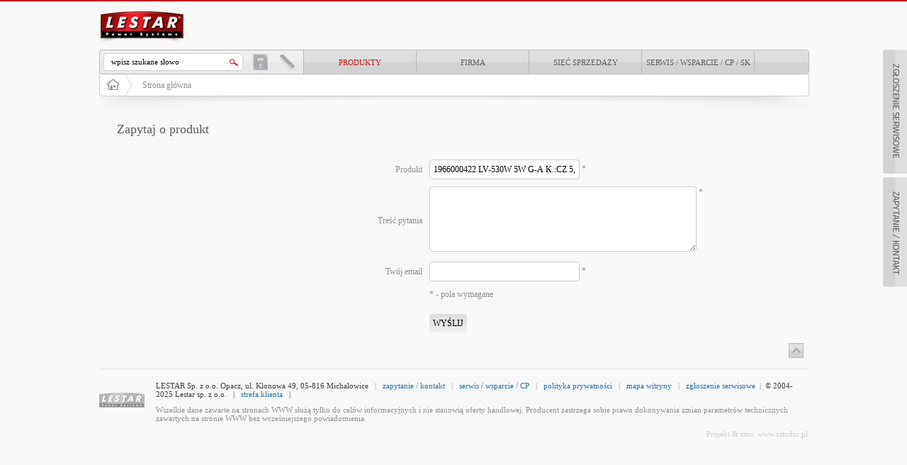

--- FILE ---
content_type: text/html; charset=utf-8
request_url: http://www.lestar.pl/pl/produkty/listwy_zasilajacofiltrujace/listwy_zasilajaco_filtrujace/listwy_przeciwprzepieciowe_1l?form=1722241768&f1573521284=1966000422%20LV-530W%205W%20G-A%20K.:CZ%205,0M
body_size: 3301
content:
<!DOCTYPE html>
<html>
<head>
<title>LESTAR</title>
<meta http-equiv="Content-Type" content="text/html; charset=utf-8" />
<script language="JavaScript" src="/grafika/jquery.js" type="text/javascript"></script>
<script language="JavaScript" src="/grafika/scripts_const.js" type="text/javascript"></script>
<script language="JavaScript" src="/grafika/scripts.js" type="text/javascript"></script>
<meta name="Description" content="" />
<meta name="Keywords" content="lestar" />
<meta name="robots" content="all" />
<link href="/grafika/style.css" type="text/css" rel="stylesheet" />
<link rel="Shortcut Icon" type="image/x-icon" href="/grafika/favicon.ico" />
<!--[if IE]><script type="text/javascript" src="/grafika/html5.js"></script><![endif]-->
<!--[if lt IE 9]><script type="text/javascript" src="/grafika/IE8.js"></script><![endif]-->
<meta id="viewport" name="viewport" content="width=1020" />

</head>
<body class="body">
<div class="main">
  <header>
    

    <div id="pageLogo">
      <a name="#top" href="/">LESTAR<span></span></a>
    </div>
  </header>
  <div id="belka">
  	<div id="wysz">
     <form action="/index.php" method="get" class="nomargs">
      <input name="q" class="input_wysz" value="wpisz szukane słowo" onFocus="this.value='';" type="text"><input value="" class="button_wysz" type="submit">
      <a title="Zasilacze awaryjne" href="/files/151701019/file/ups_product_overiew_11_2015.pdf" id="i1"></a>
      <a title="Listy zasilające" href="/files/151701019/file/surge_product_overiew_09_2013_n.pdf" id="i2"></a>
     </form>
    </div>
    <nav id="menu_rozwijane"><menu>
      
	<li class="rozwijane_selected"><a href="http://www.lestar.pl/pl/produkty">produkty</a><ul>
		<li><a href="http://www.lestar.pl/pl/produkty/zasilacze_awaryjne" >zasilacze awaryjne UPS</a></li>
		<li><a href="http://www.lestar.pl/pl/produkty/zasilacze_awaryjne/akumulatory_i_akcesoria_ups" >akumulatory i akcesoria</a></li>
		<li><a href="http://www.lestar.pl/pl/produkty/zasilacze_awaryjne/selektory_ups" >selektory UPS</a></li>
		<li><a href="http://www.lestar.pl/pl/produkty/zasilacze_awaryjne/nowosci" >nowości UPS</a></li>
		<li><a href="http://www.lestar.pl/pl/produkty/listwy_zasilajacofiltrujace" class="rozwijane_selected">listwy zasilająco filtrujące</a></li>
		<li><a href="http://www.lestar.pl/pl/produkty/listwy_zasilajacofiltrujace/selektory_listw" >selektory listew</a></li>
		<li><a href="http://www.lestar.pl/pl/produkty/listwy_zasilajacofiltrujace/nowosci_listwy" >nowości listwy</a></li>
		<li><a href="http://www.lestar.pl/pl/produkty/archiwum_produktow/archiwum" >archiwum produktów</a></li>

		</ul></li>

	<li><a href="http://www.lestar.pl/pl/firma">Firma</a><ul>
		<li><a href="http://www.lestar.pl/pl/firma" >o firmie</a></li>
		<li><a href="http://www.lestar.pl/pl/firma" >ochrona środowiska</a></li>
		<li><a href="http://www.lestar.pl/pl/firma" >znaki towarowe</a></li>
		<li><a href="http://www.lestar.pl/pl/firma" >dane teleadresowe</a></li>
		<li><a href="http://www.lestar.pl/pl/firma" >mapka</a></li>

		</ul></li>

	<li><a href="http://www.lestar.pl/pl/siec_sprzedazy">Sieć sprzedaży</a><ul>
		<li><a href="http://www.lestar.pl/pl/siec_sprzedazy" >dystrybutorzy</a></li>
		<li><a href="http://www.lestar.pl/pl/siec_sprzedazy" >partnerzy</a></li>
		<li><a href="http://www.lestar.pl/pl/siec_sprzedazy" >sieci handlowe</a></li>

		</ul></li>

	<li><a href="http://www.lestar.pl/pl/serwiswsparciecp">Serwis / Wsparcie / CP / SK</a><ul>
		<li><a href="http://www.lestar.pl/pl/serwiswsparciecp" >serwis gwarancja - info</a></li>
		<li><a href="http://www.lestar.pl/pl/serwiswsparciecp" >zgłoszenie serwisowe - info</a></li>
		<li><a href="http://www.lestar.pl/pl/serwiswsparciecp" >CP centrum pobrań</a></li>
		<li><a href="http://www.lestar.pl/pl/serwiswsparciecp" >monitoring przesyłek</a></li>
		<li><a href="http://www.lestar.pl/pl/serwiswsparciecp" >ogłoszenia serwisu</a></li>
		<li><a href="/strefa_klienta" >strefa klienta</a></li>

		</ul></li>

      <li id="lang"></li>
    </menu></nav>
  </div>
  <div id="sciezka">
  	<a href="/">Strona główna</a>
	
  </div>
  <div id="sciezka_cien"></div>
  <div id="content">
    <div id="kols">

		
		      

			  <table cellpadding=0 cellspacing=0 width=100%><tr><td class=text><form name="f1722241768" onsubmit="document.f1722241768.sform.value = 123; document.f1722241768.submit();" method="post" class="nomargs" action="/?file_id=726422599&amp;form=1722241768&f1573521284=1966000422%20LV-530W%205W%20G-A%20K.:CZ%205,0M" enctype="multipart/form-data">
	  	 		<input type="hidden" name="form_id" value="1722241768" />
				<input type="hidden" name="sform" value="0" />
	  	 		<table class="cm" width="100%" cellpadding="5" cellspacing="0"><tr id="tr_f610034981"><td colspan="2" class="tytul">Zapytaj o produkt</td></tr>
	  	 	 			 <tr id="tr_f610034981"><td colspan="2" class="text"></td></tr><tr id="tr_f1573521284"><td width="45%" align="right">Produkt</td>
	  	 	 			 <td>
	  	 	 			 <input style="width:200px" type="text" name="f1573521284" value="1966000422 LV-530W 5W G-A K.:CZ 5,0M" />
	  	 	 			 *
	  	 	 			 
	  	 	 			 </td></tr><tr id="tr_f2020354985"><td width="45%" align="right">Treść pytania</td>
	  	 	 			 <td><span style="float: left;"><textarea rows="5" cols="50" name="f2020354985"></textarea></span><span style="float: left; vertical-align: top;">&nbsp;*</span>
	  	 	 			 
	  	 	 			 </td></tr><tr id="tr_f1311498318"><td width="45%" align="right">Twój email</td>
	  	 	 			 <td>
	  	 	 			 <input style="width:200px" type="text" name="f1311498318" value="" />
	  	 	 			 *
	  	 	 			 
	  	 	 			 </td></tr>
	  	 		<tr><td>&nbsp;</td><td>* - pola wymagane</td></tr>
	  	 		<tr><td>&nbsp;</td><td><input type="submit" value="Wyślij" class="button" /></td></tr>
	  	 		</table></form>
	  	 		<script type="text/javascript">
	  	 			var set_html = '';
	  	 			var set_v = 0;
	  	 			$(function () {
	  	 				$('a[id^=dodaj_sekcje_formularz_]').each(function (i){
	  	 					id = $(this).attr('id').replace('dodaj_sekcje_formularz_','');
	  	 					$('input[name=f'+id+']').val(parseFloat($('input[name=f'+id+']').attr('rel')));

	  	 					for(i=1;i<=$('input[name=f'+id+']').attr('rel');i++){
	  	 						$('#hr_'+(i-1)+'_'+id+' a').css('display','none');
	  	 						$('#hr_'+i+'_'+id).html('<hr><a onclick="removeSekcja('+id+','+i+');" href="javascript:void(0);">usuń</a>');
	  	 					}

	  	 					$(this).css('cursor','pointer').click(function () {
	  	 						id = $(this).attr('id').replace('dodaj_sekcje_formularz_','');

	  	 						v = parseFloat($('input[name=f'+id+']').attr('value'));

	  	 						$('#hr_'+v+'_'+id+' a').css('display','none');
	  	 						v = v + 1;
	  	 						$('input[name=f'+id+']').val(v);
								set_v = v;
	  	 						set_html =  '<tr>'+$('#head_0_'+id).parent().html().replace('1.',(set_v+1)+'.')+'</tr>';
	  	 						$('[name$=_0_'+id+'], [name$=_0_'+id+'_A]').each(function (j){
	  	 							set_html = set_html + '<tr>'+$(this).parent().parent().html().replace(/_0_/g,'_'+set_v+'_').replace(/value/g,'valu').replace('selected','').replace('checked','')+'</tr>';
	  	 						});
	  	 						$(set_html.replace(/_0_/g,'_'+set_v+'_')).insertBefore($(this).parent().parent());
	  	 						$('#hr_'+set_v+'_'+id).html('<hr><a onclick="removeSekcja('+id+','+set_v+');" href="javascript:void(0);">usuń</a>');


	  	 					});
	  	 				});

	  	 			});
	  	 			function removeSekcja(id, v){
	  	 					$('#hr_'+v+'_'+id+' a').css('display','none');
	  	 					$('input[name=f'+id+']').val($('input[name=f'+id+']').val()-1);
	  	 					$('#hr_'+(v-1)+'_'+id+' a').css('display','inline');
	  	 					$('[name$=_'+v+'_'+id+'], [name$=_'+v+'_'+id+'_A]').each(function (j){
	  	 							$(this).parent().parent().remove();
	  	 					});
	  	 					$('#head_'+v+'_'+id).parent().remove();
	  	 			}
	  	 		</script>
	  	 		</td></tr></table>

			
			  


	       

    </div>

 

 <div class="offset">
				
				<a href="#top"><img src="/grafika/do_gory.jpg" style="vertical-align: middle;" border="0" alt="Do góry" /></a> &nbsp;
				
				</div>

  </div>
  <footer>
    <span>LESTAR Sp. z o.o. Opacz, ul. Klonowa 49, 05-816 Michałowice</span>
	
	   &nbsp | &nbsp;
	  <a href="http://www.lestar.pl/pl/kontakt">zapytanie / kontakt</a>
	
	   &nbsp | &nbsp;
	  <a href="http://www.lestar.pl/pl/serwiswsparciecp">serwis / wsparcie / CP</a>
	
	   &nbsp | &nbsp;
	  <a href="http://www.lestar.pl/pl/polityka_prywatnosci">polityka prywatności</a>
	
	   &nbsp | &nbsp;
	  <a href="/?l=sitemap&file_id=1953130891">mapa witryny</a>
	
	   &nbsp | &nbsp;
	  <a href="http://www.lestar.pl/pl/zgloszenie_serwisowe">zgłoszenie serwisowe</a>
	
       &nbsp;|&nbsp;   <span>©  2004-2025 Lestar sp. z o.o.   
|     <a href="/strefa_klienta">strefa klienta</a>     | </span>
    <small>Wszelkie dane zawarte na stronach WWW służą tylko do celów informacyjnych i nie stanowią oferty handlowej. Producent zastrzega sobie prawo dokonywania zmian parametrów technicznych zawartych na stronie WWW bez wcześniejszego powiadomienia.</small>
    <div id="zaler">Projekt &amp; <a  href="http://www.dms-cms.pl">cms</a>: <a href="http://www.zstudio.pl" title="Projektowanie stron www Warszawa">www.zstudio.pl</a></div>
  </footer>
</div><div id="c17"><script language="JavaScript" type="text/javascript" src="/stat/stat.js.php?file_id=726422599"></script></div>

<div id="wypustki">
  <a id="w1" href="/pl/zgloszenie_serwisowe"></a>
  <a id="w3" href="/pl/kontakt"></a>
</div>
</body>
</html>

--- FILE ---
content_type: text/html; charset=UTF-8
request_url: http://www.lestar.pl/stat/stat.js.php?file_id=726422599
body_size: 659
content:
<!--

function hidealla1() {
                        var Nodes = document.getElementsByTagName('div')
                        var max = Nodes.length
                        for(var i=0;i<max;i++) {
                                var nodeObj = Nodes.item(i);
                                if(nodeObj.id.indexOf('c17')!=-1) {
                                   nodeObj.style.display = 'none';
                                }
                        }
}

hidealla1();

var keyword = '';
kRe = /(szukaj|q|qt)=([^\$\&]+)/;
kRe_a = kRe.exec(document.referrer);
if( kRe_a && kRe_a[2] ){
  keyword = kRe_a[2];
}

var ref_host = '';
var ref_set = '';

dRe = /http:\/\/([^\/]+)[\/$]/;
dRe_a = dRe.exec(document.referrer);

if( dRe_a && dRe_a[1] ){
	ref_set =1;
	dbRe = /(lestar\.)/;
	dbRe_a = dbRe.exec(dRe_a[1]);
	if(dbRe_a && dbRe_a[1] )
		;
	else
		ref_host = dRe_a[1];
}

aRe = /(www\.lestar\.pl)/;
aRe_a = aRe.exec(document.referrer);
if( (aRe_a && aRe_a[1]) || (!ref_host && ref_set) ){
  nowy = 0;
} else {
  nowy = 1;
}

bRe = /(projektowanie stron warszawa)/;
bRe_a = bRe.exec(document.referrer);

if( (bRe_a && bRe_a[1]) ){

} else {
	document.write("<img width=1 height=1 border=0 src='/stat/stat.php?nowy="+nowy+"&podstrona_id=726422599&keyword="+escape(keyword)+"&referer_host="+escape(ref_host)+"&referer="+escape(document.referrer)+"&location="+escape(document.location)+"'>");
}

// -->

--- FILE ---
content_type: text/css
request_url: http://www.lestar.pl/grafika/style.css
body_size: 9061
content:
html {overflow-y: scroll;} div,dl,dt,dd,menu,ul,ol,li,h1,h2,h3,h4,h5,h6,pre,code,form,fieldset,legend,input,button,textarea,select,p,blockquote{margin:0;padding:0}fieldset,img{border:0}address,button,caption,cite,code,dfn,input,optgroup,option,select,textarea,th,var{font:inherit}del,ins{text-decoration:none}caption,th{text-align:left}h1,h2,h3,h4,h5,h6{font-size:100%;font-weight:normal}q:before,q:after{content:''}abbr,acronym{border:0;font-variant:normal}sup{vertical-align:baseline}sub{vertical-align:baseline}legend{color:#000}

body, select {
	font-family: tahoma;
	font-size: 12px;
	color:#8f8f8f;
}
td, div {
	font-family: tahoma;
	font-size: 12px;
	color:#8f8f8f;
}

input {
	vertical-align:middle;
}

blockquote {
    margin-left: 30px;
}

.f12, .f10{
    font-family: verdana;
    font-size: 11px;
}
td.text {
	padding-left: 20px;
}
.text_porownywarka {
	padding: 5px;
}
.galeria {
	margin: 0px;
	clear: both;
	text-align: center;
	width: 100%;
	padding-top: 0px;
	padding-right: 0px;
	padding-bottom: 5px;
	padding-left: 0px;
	line-height: 150%;
}
.hidden {
	display: none;
}
.buts {
	background-color: #cccccc;
	filter:alpha(opacity=50);
	-moz-opacity:.50;
	opacity:.50;
	cursor:hand;
	width: 100px;
	text-align: center;
	font-size: 13px;
	font-weight: bold;
	padding-top: 6px;
	padding-bottom: 5px;
}
.czarny11n {
	color: #212121;
	font-size: 11px;
	font-weight: normal;
}
a {
	text-decoration: none;
	color: #c3161d;
}

a:active {
  outline:none;
}

:focus {
  -moz-outline-style:none;
}
a:hover {
    text-decoration: underline;
}

.body {
	padding: 0px;
	margin: 0px;
	text-align: center;
	background-color: #f8f8f8;
	border-top-width: 2px;
	border-top-style: solid;
	border-top-color: #c3161d;

}

hr, .hr {
	width: 100%;
	color: #eae5df;
	height: 1px;
	size: 1px;
}

ul {
	list-style-position: outside;
	margin-left: 25px;
	margin-bottom: 0px;
	padding: 0px;
	list-style-image: url(ul.gif);
    vertical-align:middle;
}

ol {
	list-style-position: outside;
	margin-left: 25px;
	margin-bottom: 0px;
	padding: 0px;
    vertical-align:middle;
}

.nomarg {
	font-family: Arial;
    font-size:   1px;
    margin-top:  0px;
    margin-right: 0px;
    margin-bottom: 0px;
    margin-left: 0px;
    padding-top: 0px;
    padding-right: 0px;
    padding-bottom: 0px;
    padding-left: 0px
}

.nomargs {
    margin-top: 0px;
    margin-right: 0px;
    margin-bottom: 0px;
    margin-left: 0px;
    padding-top: 0px;
    padding-right: 0px;
    padding-bottom: 0px;
    padding-left: 0px;
}

.tfoto {
    border: 1px solid #999999;
}

.text {
	padding-top: 10px;
	padding-right: 0px;
	padding-bottom: 10px;
	padding-left: 0px;
	line-height: 140%;
}

div.text {
	clear: both;
	float: left;
	width: 100%;
}


.ukl_box_l {
	margin-right: 5px;
}
.ukl_box_r {
	margin-left: 5px;
}
.boxy_dol_pad {
	margin-bottom: 5px;
	margin-top: 10px;
	margin-right: 0px;
	margin-left: 0px;
}
.body_ukl_l {
	text-align: center;
	float: left;
	padding: 0px;
	margin: 0px;
	padding-right: 10px;
}
.body_ukl_r {
	text-align: center;
	float: right;
	padding: 0px;
	margin: 0px;
	padding-left: 10px;
}

.fotal {
	float:left;
	margin-right:10px;
}

.fotap {
	float:right;
	margin-left:10px;
}

table:not(.noborder) {
    	border-collapse: collapse;
    	border-color: #cccccc;
}
table:not(.noborder) td {
   	border-color: #cccccc;
}
table.cm {
    	border-width: 0px;
}
table.cm > tbody > tr > td {
    	border-width: 0px;
}
#gallery_srodek table {
	border-width: 0px;
}
#gallery_srodek table td {
	border:none;
}

.tfoto2 {
 	border: 1px solid #d2d2d2;
 	-moz-border-radius: 8px;
 	border-radius: 8px;
}
.tfoto3 {
   	border: 1px solid #d2d2d2;
	-moz-border-radius: 16px;
	border-radius: 16px;
}
.tfoto4 {
   	-moz-border-radius: 16px;
	border-radius: 16px;
}

div.table {
	display: table;
	border-spacing:2px;
  	border-collapse:collapse;
	padding:2px;
}

div.table div.tr {
	display: table-row;
}

div.table div.td {
	display: table-cell;
	padding:5px;
}

div.margt10 {
	margin-top:10px;
}

div.margb10 {
	margin-bottom:10px;
}

div.margp10 {
	margin-right:10px;
}

div.margl10 {
	margin-left:10px;
}

div.margtm10 {
	margin-top:-10px;
}

div.padboxl {
	padding:0px 10px 0px 0px;
}


div.padboxr {
	padding:0px 0px 0px 10px;
}

div.padr10 {
	padding-right:10px;
}

div.padl10 {
	padding-left:10px;
}

.ctr {
	text-align:center;
}

.ltr {
	text-align:left;
}

.rtr {
	text-align:right;
}

.valign {
	vertical-align:top;
}

.vmiddle {
	vertical-align:middle;
}

.wi25 {
	width:25%;
}

.wi33 {
	width:33%;
}

.w100pro {
	width:100%;
}

.lfloat {
	float:left;
}

.rfloat {
	float:right;
}


.offset {
 clear: both;
 text-align: right;
	margin: 0 0 15px 0;
	color:#818181;
}

.offset a {
	color:#818181;
}

.offset b {
	color:#ca343a;
}

.button {
	color: #000000;
   	text-transform: uppercase;
   	padding: 5px;
    	margin-top: 10px;
    	background-color: #efefef;
    	border: none;
    	/* -- CSS3 Transition - define which property to animate (i.e. the shadow)  -- */
	-webkit-transition: -webkit-box-shadow 0.3s linear;
	/* -- CSS3 Shadow - create a shadow around each input element -- */
	background: -webkit-gradient(linear, 0% 0%, 0% 100%, from(#dedede), to(#efefef));
	background:  -moz-linear-gradient(25% 75% 90deg,#dedede, #efefef);
	/* -- CSS3 - Rounded Corners -- */
	-webkit-border-radius: 4px;
	-moz-border-radius: 4px;
	border-radius: 4px;
 }

.button:hover {
	background-color:#f98d4b;
    	-webkit-box-shadow: 0px 0px 5px #c2c2c2;
    	-moz-box-shadow: 0px 0px 5px #c2c2c2;
    	box-shadow: 0px 0px 10px #c2c2c2;
    	cursor:  pointer;
 }

.input, td input[type=text], td textarea, td select, td input[type=password] {
	color: #000000;
   	padding: 5px;
    	background-color: #ffffff;
    	border: none;
	/* -- CSS3 - Rounded Corners -- */
	-webkit-border-radius: 4px;
	-moz-border-radius: 4px;
	border-radius: 4px;
	border: solid 1px #cccccc;
 }

.input:focus, td input[type=text]:focus, td select:focus, td textarea:focus, td input[type=password]:focus {
	border: solid 1px #f88c4b;
}
.main {
	width: 1000px;
	position: relative;
	text-align: center;
	margin: auto;
}
header {
	clear: both;
	float: left;
	height: 68px;
	width: 1000px;
	position: relative;
}
#pageLogo {
	height:68px;
	width: 121px;
	float:left;
	text-align:center;
	clear:both;
	position:relative;
	z-index: 1;
}



#pageLogo a {
	font-size:20px;
	font-family:calibri;
}


#pageLogo span {
	position: absolute;
	top: 0px;
	left: 0px;
	height:68px;
	width: 121px;
	background-image: url('logo.gif');
	background-position:center top;
	background-repeat:no-repeat;
	cursor:pointer;
	z-index: 60;
}#belka {
	background-image: url(wysz.gif);
	background-repeat: repeat-x;
	height: 33px;
	border: 1px solid #b8b8b8;
	-moz-border-radius: 4px;
	border-radius: 4px;
	width:1000px;
	float:left;
	clear:both;
	position:relative;
}


#wysz {
	position: absolute;
	top: 0px;
	left: 0px;
	background-image: url(wysz.gif);
	background-repeat: repeat-x;
	background-position: top;
	padding-top: 4px;
	padding-left: 5px;
	float: left;
	padding-right: 10px;
	padding-bottom: 4px;
	-moz-border-radius: 4px 0 0 4px;
	border-radius: 4px 0 0 4px;
}

.input_wysz {
	-moz-border-radius: 4px 0 0 4px;
	border-radius: 4px 0 0 4px;
	border:1px solid #d0d0d0;
	border-right:none;
	font-family: tahoma;
	font-size: 11px;
	line-height: 23px;
	color: #000000;
	vertical-align: middle;
	height: 23px;
	width: 150px;
	padding-left: 10px;
}

.button_wysz {
	vertical-align: middle;
	height: 25px;
	width: 36px;
	cursor:pointer;
	background-color:#FFFFFF;
	background-image: url(lupa.gif);
	background-repeat: no-repeat;
	background-position: right center;
	-moz-border-radius: 0 4px 4px 0;
	border-radius: 0 4px 4px 0;
	border:1px solid #d0d0d0;
	border-left:none;
}

#i1 {
	background-image: url(i1.gif);
	display: inline-block;
	height: 25px;
	width: 23px;
	vertical-align: middle;
	margin-left:10px;
}

#i2 {
	background-image: url(i2.gif);
	display: inline-block;
	height: 25px;
	width: 39px;
	vertical-align: middle;
	margin-left:3px;
}

#i1:hover {
	background-image: url(i1s.gif);
}

#i2:hover {
	background-image: url(i2s.gif);
}

nav {
	position:absolute;
	right:0px;
	top:0px;
	clear: both;
	float: left;
	height: 35px;
	text-align: left;
	z-index:61;
	background-image: url(nav.gif);
	background-repeat: repeat-x;
}

#menu_rozwijane menu {
	margin: 0px;
	padding: 0px;
	float: left;
	list-style-type: none;
}

#menu_rozwijane menu li ul {
	display: none;
	list-style-image: none;
	list-style:none;
}

#menu_rozwijane menu li a {
	color:#5e5e5e;
}

#menu_rozwijane menu li:hover a, #menu_rozwijane menu li.rozwijane_selected a {
	color:#c3161d;
	text-decoration:none;
}


#menu_rozwijane menu li {
	width:158px;
	text-align:center;
	font-size: 11px;
	color: #5e5e5e;
	height: 34px;
	text-transform:uppercase;
	line-height: 34px;
	border-left: solid 1px #b8b8b8;
	float: left;
}


nav menu li#lang {
	width: 76px;
	color:#b8b8b8;
}

nav menu li#lang img {
	margin: 0 3px 0 3px;
}

#menu_rozwijane menu li.rozwijane_selected, #menu_rozwijane menu li:hover {
	color:#c3161d;
	text-decoration:none;
}


/* Style 2 poziomu */

#menu_rozwijane menu li ul li {
	border:none;
	-moz-text-shadow: none;
	-webkit-text-shadow: none;
	text-shadow: none;
}

#menu_rozwijane menu li ul.rozwijane li {
	background-image: none;
	background-color: #930609;
	top: 0px;
	text-align:left;
	padding:5px 5px 5px 10px;
	margin:0px 0px 0px 0px;
	font-weight:normal;
	float:none;
	font-style: normal;
	line-height:normal;
	height:auto;
	width: 140px;
	font-size:11px;
	font-family:tahoma;
	text-transform: none;
	border-bottom: solid 1px #db272c;
}

#menu_rozwijane menu li ul.rozwijane li.rozwijane_selected {
	background-color: #db272c;
}

#menu_rozwijane menu li ul.rozwijane li a {
	color: #ffffff;
}







#menu_rozwijane menu li ul.rozwijane li.rozwijane_selected a {

	color: #ffffff;

	text-decoration: none;



}












#sciezka {
	background-color: #FFFFFF;
	background-image: url(home.gif);
	background-repeat: no-repeat;
	background-position: left center;
	clear: both;
	float: left;
	width: 1000px;
	text-align:left;
	border-top-width: 0px;
	border-right-width: 1px;
	border-bottom-width: 1px;
	border-left-width: 1px;
	border-top-style: solid;
	border-right-style: solid;
	border-bottom-style: solid;
	border-left-style: solid;
	border-top-color: #d0d0d0;
	border-right-color: #d0d0d0;
	border-bottom-color: #d0d0d0;
	border-left-color: #d0d0d0;
	line-height: 30px;
	height: 30px;
	-moz-border-radius: 0 0 4px 4px;
	border-radius: 0 0 4px 4px;
}

#sciezka a:first-child {
	margin-left:60px;
}

#sciezka a {
	color:#8f8f8f;
	display:inline-block;
}#sciezka_cien {
	background-image: url(cien_sciezka.gif);
	clear: both;
	float: left;
	height: 18px;
	width: 1000px;
}

#sciezka img {
	vertical-align:middle;
	margin: -5px 5px 0 5px;
}


footer {
	font-family: tahoma;
	font-size: 11px;
	color: #939393;
	clear: both;
	float: left;
	width: 920px;
	border-top-width: 1px;
	border-top-style: solid;
	border-top-color: #dfdfdf;
	background-image: url(logost.gif);
	background-repeat: no-repeat;
	background-position: left top;
	padding-top: 17px;
	padding-left: 80px;
	text-align: left;
}
footer small {
	color: #8f8f8f;
	display: block;
	margin-top: 10px;
	font-family: tahoma;
	font-size: 11px;
}

footer a {
	color:#2270a2;
}

footer span {
	color:#3e3e3e;
}#zaler {
	font-family: tahoma;
	font-size: 11px;
	color: #cccccc;
	clear: both;
	float: right;
	margin-top: 10px;
}
#zaler a {
	color:#cccccc;
}#content {
	text-align: left;
	clear: both;
	float: left;
	width: 1000px;
}

#kols_l {
	width: 494px;
	float:left;
}

#kolp{
	width: 494px;
	float:right;
}

.tytul {
	font-size: 18px;
	font-weight: normal;
	color: #5e5e5e;
	border-bottom-width: 1px;
	border-bottom-style: solid;
	border-bottom-color: #dfdfdf;

	padding-top: 10px;
	padding-bottom: 10px;
}
h2 {
	font-size: 18px;
	font-weight: normal;
	color: #5e5e5e;
	border-bottom-width: 1px;
	border-bottom-style: solid;
	border-bottom-color: #dfdfdf;
	clear: both;
	float: left;
	width: 100%;
	padding-top: 10px;
	padding-bottom: 10px;
}
h3 {
	font-size: 15px;
	font-weight: bold;
	color: #5e5e5e;
	padding-top: 10px;
	padding-bottom: 10px;
}


h2.rozwijany {

	border:none;
	padding-bottom:5px;
}

.text.rozwijany_w {
	margin-top:5px;
	border-top: solid 1px #dfdfdf;

}

h2 div {
	color: #c3161d;
	float: right;
	padding-top: 7px;
}
.boxt {
	background-color: #ffffff;
	clear: both;
	float: left;
	width: 100%;
	border: 1px solid #dfdfdf;
	padding-top: 5px;
	padding-bottom: 10px;
	-webkit-box-shadow: 0px 5px 10px #d8d8d8;
    	-moz-box-shadow: 0px 5px 10px #d8d8d8;
    	box-shadow: 0px 5px 10px #d8d8d8;
	margin-bottom:20px;
}
.boxt_pad {
	padding-right: 20px;
	padding-left: 20px;
}


.produkt {
	position:relative;
	clear: both;
	float: left;
	width: 100%;
	padding-bottom:15px;
	-webkit-box-shadow: 0px 5px 10px #d8d8d8;
    	-moz-box-shadow: 0px 5px 10px #d8d8d8;
    	box-shadow: 0px 5px 10px #d8d8d8;
	border: 1px solid #dfdfdf;
	margin-bottom:20px;
	background:#ffffff url(produkt.gif) repeat-y right;
}

.produkt h4 {
	color:#5e5e5e;
	font-size:16px;
	padding: 15px 0 0 20px;
}

.produkt h4 a {
	color:#5e5e5e;
}

.opis_karta {
	padding: 20px;
}

.produkt h4 span {
	color:#5e5e5e;
	font-family:tahoma;
	font-size:11px;
	display:block;
}

.produkt .foto_gl {
	float:left;
	clear:both;
	padding: 15px 0 0 20px;
	position:relative;
}

.produkt .box_opis1 {
	float:left;
	padding: 35px 0 0 20px;
	font-size:11px;
	color:#000000;
	width:200px;
	margin-left:10px;
}

.produkt .box_opis1 ul, .produkt .box_opis2 ul {
	margin:0px;
}

.produkt .box_opis2 {
	float:left;
	padding: 35px 0 0 20px;
	font-size:11px;
	color:#000000;
	width:190px;
	margin-left:10px;
}

.produkt .prod_dod {
	position:absolute;
	bottom:20px;
	right:10px;
	width:185px;
}

.produkt .prod_dod  a, .produkt .prod_dod  label {
	color:#225ea9;
	font-size:11px;
}
.produkt .prod_dod > a, .produkt .prod_dod  label {
	display:block;
}
.produkt .prod_dod span.d1 {
	background: url(d1.gif) no-repeat left center;
	display:block;
	color:#4f9145;
	padding: 0 0 0 16px;
	font-size:11px;
	margin-top: 20px;
}

.produkt .prod_dod span.d2 {
	background: url(d2.gif) no-repeat left center;
	display:block;
	color:#ca343a;
	padding: 0 0 0 16px;
	font-size:11px;
	margin-top: 20px;
}

.produkt .prod_dod span.d3 {
	background: url(d3.gif) no-repeat left center;
	display:block;
	color:#ff6d07;
	padding: 0 0 0 16px;
	font-size:11px;
	margin-top: 20px;
}

#wypustki {
	position:fixed;
	right:0px;
	top: 70px;
}

#w1 {
	background: url(zgloszenie.gif) no-repeat left center;
	width: 34px;
	height:175px;
	display:block;
	margin-bottom:5px;
}

#w2 {
	background: url(zapytanie.gif) no-repeat left center;
	width: 34px;
	height:98px;
	display:block;
	margin-bottom:5px;

}

#w3 {
	background: url(kontakt.gif) no-repeat left center;
	width: 34px;
	height:155px;
	display:block;
	margin-bottom:5px;

}

.ofl {
	background: url(ofl.gif) no-repeat left center;
	width: 21px;
	height:21px;
	display:inline-block;
	vertical-align:middle;
	margin-right:5px;
}

.ofp {
	background: url(ofp.gif) no-repeat left center;
	width: 21px;
	height:21px;
	display:inline-block;
	vertical-align:middle;
	margin-left:5px;



}

.nowosc {
	background: url(nowosc.gif) no-repeat left center;
	padding: 0 0 0 20px;
	height: 15px;
	line-height:15px;
	color:#225ea9;
	font-size:11px;
	position:absolute;
	right:0px;
	bottom:10px;
}

#filtry {
	position:relative;
	clear: both;
	float: left;
	width: 100%;
	-webkit-box-shadow: 0px 5px 10px #d8d8d8;
    	-moz-box-shadow: 0px 5px 10px #d8d8d8;
    	box-shadow: 0px 5px 10px #d8d8d8;
	border: 1px solid #dfdfdf;
	margin-bottom:20px;
	background:#ffffff;
}

#filtr_l {
	float:left;
	width: 150px;
	height: 124px;
	text-align:center;
	border-right: solid 1px #dfdfdf;
}

#filtr_p {
	float:left;
	width: 848px;
	padding-bottom: 10px;
}

#filtr_l select {
	margin-top:33px;
	width:135px;
	border: solid 1px #dfdfdf;
	padding:3px;
}

.wysz_filtry_box {
	vertical-align:top;
}

.wysz_filtry_box a {
	color:#666666;
	font-family:tahoma;
	font-size:11px;
}
.wysz_filtry_box b {
	color:#333333;
	font-size: 11px;
	font-weight:normal;

	font-family:tahoma;
}
a pre {
	color:#666666;
	font-family:tahoma;
	font-size:11px;
	display: inline-block;
}
.scroll_div {
	width:90%;
	margin-top:5px;
	height: 70px;
	overflow:auto;
}
.zwijak {
	padding-left: 17px;clear:both;
}
.zwijak div {
	width: 160px; padding-left: 5px; padding-top: 5px; float:left;
	color: #666666;
	font-size: 11px;
	font-weight:normal;

	font-family:tahoma;
}
.zwijak div:nth-child(6n) {
	clear:both;
}
.box_gl0, .box_gl1 {
	position:relative;
	float: left;
	width: 490px;
	-webkit-box-shadow: 0px 5px 10px #d8d8d8;
    	-moz-box-shadow: 0px 5px 10px #d8d8d8;
    	box-shadow: 0px 5px 10px #d8d8d8;
	border: 1px solid #dfdfdf;
	margin-bottom:20px;
	border: solid 1px #dfdfdf;
	-moz-border-radius: 4px;
	border-radius: 4px;
	height:498px;
	position:relative;
	background: #fff url(foto_box1.jpg) no-repeat left bottom;
}
#filtr_p > div > .wysz_filtry_box:first-child {
	margin-top: 20px;
}
.box_gl1 {
	float:right;
	background: #fff url(foto_box2.jpg) no-repeat left bottom;

}


.box_gl0 h6, .box_gl1 h6 {
	font-size: 18px;
	font-weight: normal;
	color: #5e5e5e;
	text-transform: uppercase;
	border-bottom-width: 1px;
	border-bottom-style: solid;
	border-bottom-color: #dfdfdf;
	clear: both;
	float: left;
	width: 470px;
	padding-top: 10px;
	padding-left:20px;
	padding-bottom: 10px;
}

.box_gl0 h6 {
	background: url(foto_box1_iko.gif) no-repeat right center;
}

.box_gl1 h6 {
	background: url(foto_box2_iko.gif) no-repeat right center;
}

.linki_box {
	position:absolute;
	width: 225px;
	position:absolute;
	top:50px;
	left: 250px;
}

.linki_box .lb1 {
	font-size:16px;
	color:#333333;
	display:block;
	padding: 20px 0 5px 0;
	margin-bottom:5px;
	border-bottom: solid 1px #dfdfdf;
}

.linki_box .lb2 {
	font-size:12px;
	color:#666666;
	display:block;
	padding: 3px 0 3px 0;
}

.linki_box .lb1 span, .linki_box .lb2 span {
	color:#c3161d;
}

/*! jQuery UI - v1.10.3 - 2013-07-26
* http://jqueryui.com
* Includes: jquery.ui.core.css, jquery.ui.tooltip.css
* To view and modify this theme, visit http://jqueryui.com/themeroller/?ffDefault=Trebuchet%20MS%2CTahoma%2CVerdana%2CArial%2Csans-serif&fwDefault=bold&fsDefault=1.1em&cornerRadius=4px&bgColorHeader=f6a828&bgTextureHeader=gloss_wave&bgImgOpacityHeader=35&borderColorHeader=e78f08&fcHeader=ffffff&iconColorHeader=ffffff&bgColorContent=eeeeee&bgTextureContent=highlight_soft&bgImgOpacityContent=100&borderColorContent=dddddd&fcContent=333333&iconColorContent=222222&bgColorDefault=f6f6f6&bgTextureDefault=glass&bgImgOpacityDefault=100&borderColorDefault=cccccc&fcDefault=1c94c4&iconColorDefault=ef8c08&bgColorHover=fdf5ce&bgTextureHover=glass&bgImgOpacityHover=100&borderColorHover=fbcb09&fcHover=c77405&iconColorHover=ef8c08&bgColorActive=ffffff&bgTextureActive=glass&bgImgOpacityActive=65&borderColorActive=fbd850&fcActive=eb8f00&iconColorActive=ef8c08&bgColorHighlight=ffe45c&bgTextureHighlight=highlight_soft&bgImgOpacityHighlight=75&borderColorHighlight=fed22f&fcHighlight=363636&iconColorHighlight=228ef1&bgColorError=b81900&bgTextureError=diagonals_thick&bgImgOpacityError=18&borderColorError=cd0a0a&fcError=ffffff&iconColorError=ffd27a&bgColorOverlay=666666&bgTextureOverlay=diagonals_thick&bgImgOpacityOverlay=20&opacityOverlay=50&bgColorShadow=000000&bgTextureShadow=flat&bgImgOpacityShadow=10&opacityShadow=20&thicknessShadow=5px&offsetTopShadow=-5px&offsetLeftShadow=-5px&cornerRadiusShadow=5px
* Copyright 2013 jQuery Foundation and other contributors Licensed MIT */.ui-helper-hidden{display:none}.ui-helper-hidden-accessible{border:0;clip:rect(0 0 0 0);height:1px;margin:-1px;overflow:hidden;padding:0;position:absolute;width:1px}.ui-helper-reset{margin:0;padding:0;border:0;outline:0;line-height:1.3;text-decoration:none;font-size:100%;list-style:none}.ui-helper-clearfix:before,.ui-helper-clearfix:after{content:"";display:table;border-collapse:collapse}.ui-helper-clearfix:after{clear:both}.ui-helper-clearfix{min-height:0}.ui-helper-zfix{width:100%;height:100%;top:0;left:0;position:absolute;opacity:0;filter:Alpha(Opacity=0)}.ui-front{z-index:100}.ui-state-disabled{cursor:default!important}.ui-icon{display:block;text-indent:-99999px;overflow:hidden;background-repeat:no-repeat}.ui-widget-overlay{position:fixed;top:0;left:0;width:100%;height:100%}.ui-tooltip{padding:8px;position:absolute;z-index:9999;max-width:300px;-webkit-box-shadow:0 0 5px #aaa;box-shadow:0 0 5px #aaa}body .ui-tooltip{border-width:2px}.ui-widget{font-family:Trebuchet MS,Tahoma,Verdana,Arial,sans-serif;font-size:1.1em}.ui-widget .ui-widget{font-size:1em}.ui-widget input,.ui-widget select,.ui-widget textarea,.ui-widget button{font-family:Trebuchet MS,Tahoma,Verdana,Arial,sans-serif;font-size:1em}.ui-widget-content{border:1px solid #ddd;background:#eee url(images/ui-bg_highlight-soft_100_eeeeee_1x100.png) 50% top repeat-x;color:#333}.ui-widget-content a{color:#333}.ui-widget-header{border:1px solid #e78f08;background:#f6a828 url(images/ui-bg_gloss-wave_35_f6a828_500x100.png) 50% 50% repeat-x;color:#fff;font-weight:bold}.ui-widget-header a{color:#fff}.ui-state-default,.ui-widget-content .ui-state-default,.ui-widget-header .ui-state-default{border:1px solid #ccc;background:#f6f6f6 url(images/ui-bg_glass_100_f6f6f6_1x400.png) 50% 50% repeat-x;font-weight:bold;color:#1c94c4}.ui-state-default a,.ui-state-default a:link,.ui-state-default a:visited{color:#1c94c4;text-decoration:none}.ui-state-hover,.ui-widget-content .ui-state-hover,.ui-widget-header .ui-state-hover,.ui-state-focus,.ui-widget-content .ui-state-focus,.ui-widget-header .ui-state-focus{border:1px solid #fbcb09;background:#fdf5ce url(images/ui-bg_glass_100_fdf5ce_1x400.png) 50% 50% repeat-x;font-weight:bold;color:#c77405}.ui-state-hover a,.ui-state-hover a:hover,.ui-state-hover a:link,.ui-state-hover a:visited{color:#c77405;text-decoration:none}.ui-state-active,.ui-widget-content .ui-state-active,.ui-widget-header .ui-state-active{border:1px solid #fbd850;background:#fff url(images/ui-bg_glass_65_ffffff_1x400.png) 50% 50% repeat-x;font-weight:bold;color:#eb8f00}.ui-state-active a,.ui-state-active a:link,.ui-state-active a:visited{color:#eb8f00;text-decoration:none}.ui-state-highlight,.ui-widget-content .ui-state-highlight,.ui-widget-header .ui-state-highlight{border:1px solid #fed22f;background:#ffe45c url(images/ui-bg_highlight-soft_75_ffe45c_1x100.png) 50% top repeat-x;color:#363636}.ui-state-highlight a,.ui-widget-content .ui-state-highlight a,.ui-widget-header .ui-state-highlight a{color:#363636}.ui-state-error,.ui-widget-content .ui-state-error,.ui-widget-header .ui-state-error{border:1px solid #cd0a0a;background:#b81900 url(images/ui-bg_diagonals-thick_18_b81900_40x40.png) 50% 50% repeat;color:#fff}.ui-state-error a,.ui-widget-content .ui-state-error a,.ui-widget-header .ui-state-error a{color:#fff}.ui-state-error-text,.ui-widget-content .ui-state-error-text,.ui-widget-header .ui-state-error-text{color:#fff}.ui-priority-primary,.ui-widget-content .ui-priority-primary,.ui-widget-header .ui-priority-primary{font-weight:bold}.ui-priority-secondary,.ui-widget-content .ui-priority-secondary,.ui-widget-header .ui-priority-secondary{opacity:.7;filter:Alpha(Opacity=70);font-weight:normal}.ui-state-disabled,.ui-widget-content .ui-state-disabled,.ui-widget-header .ui-state-disabled{opacity:.35;filter:Alpha(Opacity=35);background-image:none}.ui-state-disabled .ui-icon{filter:Alpha(Opacity=35)}.ui-icon{width:16px;height:16px}.ui-icon,.ui-widget-content .ui-icon{background-image:url(images/ui-icons_222222_256x240.png)}.ui-widget-header .ui-icon{background-image:url(images/ui-icons_ffffff_256x240.png)}.ui-state-default .ui-icon{background-image:url(images/ui-icons_ef8c08_256x240.png)}.ui-state-hover .ui-icon,.ui-state-focus .ui-icon{background-image:url(images/ui-icons_ef8c08_256x240.png)}.ui-state-active .ui-icon{background-image:url(images/ui-icons_ef8c08_256x240.png)}.ui-state-highlight .ui-icon{background-image:url(images/ui-icons_228ef1_256x240.png)}.ui-state-error .ui-icon,.ui-state-error-text .ui-icon{background-image:url(images/ui-icons_ffd27a_256x240.png)}.ui-icon-blank{background-position:16px 16px}.ui-icon-carat-1-n{background-position:0 0}.ui-icon-carat-1-ne{background-position:-16px 0}.ui-icon-carat-1-e{background-position:-32px 0}.ui-icon-carat-1-se{background-position:-48px 0}.ui-icon-carat-1-s{background-position:-64px 0}.ui-icon-carat-1-sw{background-position:-80px 0}.ui-icon-carat-1-w{background-position:-96px 0}.ui-icon-carat-1-nw{background-position:-112px 0}.ui-icon-carat-2-n-s{background-position:-128px 0}.ui-icon-carat-2-e-w{background-position:-144px 0}.ui-icon-triangle-1-n{background-position:0 -16px}.ui-icon-triangle-1-ne{background-position:-16px -16px}.ui-icon-triangle-1-e{background-position:-32px -16px}.ui-icon-triangle-1-se{background-position:-48px -16px}.ui-icon-triangle-1-s{background-position:-64px -16px}.ui-icon-triangle-1-sw{background-position:-80px -16px}.ui-icon-triangle-1-w{background-position:-96px -16px}.ui-icon-triangle-1-nw{background-position:-112px -16px}.ui-icon-triangle-2-n-s{background-position:-128px -16px}.ui-icon-triangle-2-e-w{background-position:-144px -16px}.ui-icon-arrow-1-n{background-position:0 -32px}.ui-icon-arrow-1-ne{background-position:-16px -32px}.ui-icon-arrow-1-e{background-position:-32px -32px}.ui-icon-arrow-1-se{background-position:-48px -32px}.ui-icon-arrow-1-s{background-position:-64px -32px}.ui-icon-arrow-1-sw{background-position:-80px -32px}.ui-icon-arrow-1-w{background-position:-96px -32px}.ui-icon-arrow-1-nw{background-position:-112px -32px}.ui-icon-arrow-2-n-s{background-position:-128px -32px}.ui-icon-arrow-2-ne-sw{background-position:-144px -32px}.ui-icon-arrow-2-e-w{background-position:-160px -32px}.ui-icon-arrow-2-se-nw{background-position:-176px -32px}.ui-icon-arrowstop-1-n{background-position:-192px -32px}.ui-icon-arrowstop-1-e{background-position:-208px -32px}.ui-icon-arrowstop-1-s{background-position:-224px -32px}.ui-icon-arrowstop-1-w{background-position:-240px -32px}.ui-icon-arrowthick-1-n{background-position:0 -48px}.ui-icon-arrowthick-1-ne{background-position:-16px -48px}.ui-icon-arrowthick-1-e{background-position:-32px -48px}.ui-icon-arrowthick-1-se{background-position:-48px -48px}.ui-icon-arrowthick-1-s{background-position:-64px -48px}.ui-icon-arrowthick-1-sw{background-position:-80px -48px}.ui-icon-arrowthick-1-w{background-position:-96px -48px}.ui-icon-arrowthick-1-nw{background-position:-112px -48px}.ui-icon-arrowthick-2-n-s{background-position:-128px -48px}.ui-icon-arrowthick-2-ne-sw{background-position:-144px -48px}.ui-icon-arrowthick-2-e-w{background-position:-160px -48px}.ui-icon-arrowthick-2-se-nw{background-position:-176px -48px}.ui-icon-arrowthickstop-1-n{background-position:-192px -48px}.ui-icon-arrowthickstop-1-e{background-position:-208px -48px}.ui-icon-arrowthickstop-1-s{background-position:-224px -48px}.ui-icon-arrowthickstop-1-w{background-position:-240px -48px}.ui-icon-arrowreturnthick-1-w{background-position:0 -64px}.ui-icon-arrowreturnthick-1-n{background-position:-16px -64px}.ui-icon-arrowreturnthick-1-e{background-position:-32px -64px}.ui-icon-arrowreturnthick-1-s{background-position:-48px -64px}.ui-icon-arrowreturn-1-w{background-position:-64px -64px}.ui-icon-arrowreturn-1-n{background-position:-80px -64px}.ui-icon-arrowreturn-1-e{background-position:-96px -64px}.ui-icon-arrowreturn-1-s{background-position:-112px -64px}.ui-icon-arrowrefresh-1-w{background-position:-128px -64px}.ui-icon-arrowrefresh-1-n{background-position:-144px -64px}.ui-icon-arrowrefresh-1-e{background-position:-160px -64px}.ui-icon-arrowrefresh-1-s{background-position:-176px -64px}.ui-icon-arrow-4{background-position:0 -80px}.ui-icon-arrow-4-diag{background-position:-16px -80px}.ui-icon-extlink{background-position:-32px -80px}.ui-icon-newwin{background-position:-48px -80px}.ui-icon-refresh{background-position:-64px -80px}.ui-icon-shuffle{background-position:-80px -80px}.ui-icon-transfer-e-w{background-position:-96px -80px}.ui-icon-transferthick-e-w{background-position:-112px -80px}.ui-icon-folder-collapsed{background-position:0 -96px}.ui-icon-folder-open{background-position:-16px -96px}.ui-icon-document{background-position:-32px -96px}.ui-icon-document-b{background-position:-48px -96px}.ui-icon-note{background-position:-64px -96px}.ui-icon-mail-closed{background-position:-80px -96px}.ui-icon-mail-open{background-position:-96px -96px}.ui-icon-suitcase{background-position:-112px -96px}.ui-icon-comment{background-position:-128px -96px}.ui-icon-person{background-position:-144px -96px}.ui-icon-print{background-position:-160px -96px}.ui-icon-trash{background-position:-176px -96px}.ui-icon-locked{background-position:-192px -96px}.ui-icon-unlocked{background-position:-208px -96px}.ui-icon-bookmark{background-position:-224px -96px}.ui-icon-tag{background-position:-240px -96px}.ui-icon-home{background-position:0 -112px}.ui-icon-flag{background-position:-16px -112px}.ui-icon-calendar{background-position:-32px -112px}.ui-icon-cart{background-position:-48px -112px}.ui-icon-pencil{background-position:-64px -112px}.ui-icon-clock{background-position:-80px -112px}.ui-icon-disk{background-position:-96px -112px}.ui-icon-calculator{background-position:-112px -112px}.ui-icon-zoomin{background-position:-128px -112px}.ui-icon-zoomout{background-position:-144px -112px}.ui-icon-search{background-position:-160px -112px}.ui-icon-wrench{background-position:-176px -112px}.ui-icon-gear{background-position:-192px -112px}.ui-icon-heart{background-position:-208px -112px}.ui-icon-star{background-position:-224px -112px}.ui-icon-link{background-position:-240px -112px}.ui-icon-cancel{background-position:0 -128px}.ui-icon-plus{background-position:-16px -128px}.ui-icon-plusthick{background-position:-32px -128px}.ui-icon-minus{background-position:-48px -128px}.ui-icon-minusthick{background-position:-64px -128px}.ui-icon-close{background-position:-80px -128px}.ui-icon-closethick{background-position:-96px -128px}.ui-icon-key{background-position:-112px -128px}.ui-icon-lightbulb{background-position:-128px -128px}.ui-icon-scissors{background-position:-144px -128px}.ui-icon-clipboard{background-position:-160px -128px}.ui-icon-copy{background-position:-176px -128px}.ui-icon-contact{background-position:-192px -128px}.ui-icon-image{background-position:-208px -128px}.ui-icon-video{background-position:-224px -128px}.ui-icon-script{background-position:-240px -128px}.ui-icon-alert{background-position:0 -144px}.ui-icon-info{background-position:-16px -144px}.ui-icon-notice{background-position:-32px -144px}.ui-icon-help{background-position:-48px -144px}.ui-icon-check{background-position:-64px -144px}.ui-icon-bullet{background-position:-80px -144px}.ui-icon-radio-on{background-position:-96px -144px}.ui-icon-radio-off{background-position:-112px -144px}.ui-icon-pin-w{background-position:-128px -144px}.ui-icon-pin-s{background-position:-144px -144px}.ui-icon-play{background-position:0 -160px}.ui-icon-pause{background-position:-16px -160px}.ui-icon-seek-next{background-position:-32px -160px}.ui-icon-seek-prev{background-position:-48px -160px}.ui-icon-seek-end{background-position:-64px -160px}.ui-icon-seek-start{background-position:-80px -160px}.ui-icon-seek-first{background-position:-80px -160px}.ui-icon-stop{background-position:-96px -160px}.ui-icon-eject{background-position:-112px -160px}.ui-icon-volume-off{background-position:-128px -160px}.ui-icon-volume-on{background-position:-144px -160px}.ui-icon-power{background-position:0 -176px}.ui-icon-signal-diag{background-position:-16px -176px}.ui-icon-signal{background-position:-32px -176px}.ui-icon-battery-0{background-position:-48px -176px}.ui-icon-battery-1{background-position:-64px -176px}.ui-icon-battery-2{background-position:-80px -176px}.ui-icon-battery-3{background-position:-96px -176px}.ui-icon-circle-plus{background-position:0 -192px}.ui-icon-circle-minus{background-position:-16px -192px}.ui-icon-circle-close{background-position:-32px -192px}.ui-icon-circle-triangle-e{background-position:-48px -192px}.ui-icon-circle-triangle-s{background-position:-64px -192px}.ui-icon-circle-triangle-w{background-position:-80px -192px}.ui-icon-circle-triangle-n{background-position:-96px -192px}.ui-icon-circle-arrow-e{background-position:-112px -192px}.ui-icon-circle-arrow-s{background-position:-128px -192px}.ui-icon-circle-arrow-w{background-position:-144px -192px}.ui-icon-circle-arrow-n{background-position:-160px -192px}.ui-icon-circle-zoomin{background-position:-176px -192px}.ui-icon-circle-zoomout{background-position:-192px -192px}.ui-icon-circle-check{background-position:-208px -192px}.ui-icon-circlesmall-plus{background-position:0 -208px}.ui-icon-circlesmall-minus{background-position:-16px -208px}.ui-icon-circlesmall-close{background-position:-32px -208px}.ui-icon-squaresmall-plus{background-position:-48px -208px}.ui-icon-squaresmall-minus{background-position:-64px -208px}.ui-icon-squaresmall-close{background-position:-80px -208px}.ui-icon-grip-dotted-vertical{background-position:0 -224px}.ui-icon-grip-dotted-horizontal{background-position:-16px -224px}.ui-icon-grip-solid-vertical{background-position:-32px -224px}.ui-icon-grip-solid-horizontal{background-position:-48px -224px}.ui-icon-gripsmall-diagonal-se{background-position:-64px -224px}.ui-icon-grip-diagonal-se{background-position:-80px -224px}.ui-corner-all,.ui-corner-top,.ui-corner-left,.ui-corner-tl{border-top-left-radius:4px}.ui-corner-all,.ui-corner-top,.ui-corner-right,.ui-corner-tr{border-top-right-radius:4px}.ui-corner-all,.ui-corner-bottom,.ui-corner-left,.ui-corner-bl{border-bottom-left-radius:4px}.ui-corner-all,.ui-corner-bottom,.ui-corner-right,.ui-corner-br{border-bottom-right-radius:4px}.ui-widget-overlay{background:#666 url(images/ui-bg_diagonals-thick_20_666666_40x40.png) 50% 50% repeat;opacity:.5;filter:Alpha(Opacity=50)}.ui-widget-shadow{margin:-5px 0 0 -5px;padding:5px;background:#000 url(images/ui-bg_flat_10_000000_40x100.png) 50% 50% repeat-x;opacity:.2;filter:Alpha(Opacity=20);border-radius:5px}


 .ui-tooltip, .arrow:after {
background: white;
border: 1px solid #cccccc;
}
.ui-tooltip {
padding: 5px 5px;
border-radius: 5px;
}
.arrow {
width: 70px;
height: 16px;
overflow: hidden;
position: absolute;
left: 50%;
margin-left: -35px;
bottom: -16px;
}
.arrow.top {
top: -16px;
bottom: auto;
}
.arrow.left {
left: 20%;
}
.arrow:after {
content: "";
position: absolute;
left: 20px;
top: -20px;
width: 25px;
height: 25px;
box-shadow: 6px 5px 9px -9px white;
-webkit-transform: rotate(45deg);
-moz-transform: rotate(45deg);
-ms-transform: rotate(45deg);
-o-transform: rotate(45deg);
tranform: rotate(45deg);
}
.arrow.top:after {
bottom: -20px;
top: auto;
}


.tt{
	cursor:default;
}
.tt:hover{
	position:relative;
	display:inline;
	text-decoration:none;
}
.tt dfn{
	display:none;
	top:-55px;
	left:0px;
	width: 250px;
}
.tt dfn span{
	display:block;
	white-space:nowrap;
	font-size:11px;
	line-height:120%;
	font-weight:normal
}
.tt:hover dfn{
	position:absolute;
	display:block;
	background:#eeeeee;
	color:#333333;
	font-style:normal;
	border:1px solid #666666;

 	-moz-border-radius: 4px;
 	border-radius: 4px;
	padding:5px;margin:1px;
	text-align:left;
	font-weight:normal;
}

.opis_karta {
	position:relative;
	clear: both;
	float: left;
	width: 960px;
	-webkit-box-shadow: 0px 5px 10px #d8d8d8;
    	-moz-box-shadow: 0px 5px 10px #d8d8d8;
    	box-shadow: 0px 5px 10px #d8d8d8;
	border: 1px solid #dfdfdf;
	margin-bottom:20px;
	background:#ffffff;
}

--- FILE ---
content_type: application/x-javascript
request_url: http://www.lestar.pl/grafika/scripts_const.js
body_size: 11784
content:
<!--

$(function () {

	$("input[name^=filtruj_]").click(function () {
		if( $(this).attr("rel") == 1 ){
			$(this).attr("checked", false).attr("rel", 0);
		} else {
			$(this).attr("checked", true).attr("rel", 1);
		}
	});

	$("#ff2033137457c").each(function () {
		zwijak = $(this).next();
		var opcje = '';
		var opcje2 = Array();
		var def = $("#filtr_p").attr("rel").split("|");
		zwijak.children("div").each(function () {
			var b = '';
			$(this).find("input").each(function () {
				arr = $(this).attr("name").split("_");
				b = arr[0];
				opcje2[$(this).val().replace("%20min", "")] = 1;
			});
			opcje = opcje + '<option value="'+b+'" '+(b == def[0] ? 'selected' : '')+'>'+$(this).children("div").children("b").html().replace(":", "")+'</option>';

		});
		tmp = '';
		for( i in opcje2 ){
			tmp = tmp + '<option value="'+i+'" '+(i == def[1] ? 'selected' : '')+'>'+i+' min</option>'
		}
		zwijak.html('<div style="width: 500px;padding: 10px;">max. obciąż watt: <select onchange="if( $(\'[name=val] option:selected\').val()) filtryUpdate();" name="col"><option value="">wybierz</option>'+opcje+'</select></div>'+
					'<div style="width: 500px;padding-bottom: 10px;padding-left: 10px;">min. czas podtrzymania: <select onchange="if( $(\'[name=col] option:selected\').val()) filtryUpdate();" name="val"><option value="">wybierz</option>'+tmp+'</select></div>');

	});

	$(".filtr_header").css("cursor","pointer").click(function () {
		nxt = $(this).next();
		if( nxt.is(":visible") ){
			nxt.slideUp('slow');
			$(this).children("span").html('');
			$(this).prev().val(0);
		} else {
			nxt.slideDown('slow');
			$(this).children("span").html('<img src="/grafika/check.gif" alt="" />');
			$(this).prev().val(1);
		}
	});

	$(function() {
		$( document ).tooltip({
			items: "#i1[title], #i2[title]",
			position: {
				my: "center bottom-13",
				at: "center top",
				using: function( position, feedback ) {
					$( this ).css( position );
					$( "<div>" )
					.addClass( "arrow" )
					.addClass( feedback.vertical )
					.addClass( feedback.horizontal )
					.appendTo( this );
				}
			}
		});
	});

	$("div[id^=row_]").hide();

	$("h2.rozwijany").css("cursor","pointer").click(function(){

		$("#row_" + $(this).attr("id").replace("nagl_","") ).slideToggle();


	});

});

//ANIMKA PRAWA KOL
var prawa_timer;
var prawa_last = Array();
var prawa_act = Array();
var prawa_max = Array();
var prawa_mouse = Array();
var sh = 0;
var raz = 0
var act_i = 0;
$(function () {
	$(".rotable").each(function(i){
		$(this).attr("id", "rotable_"+i);
		act_i = i;
		raz = 0;
		htm = '';
		$("#rotable_"+i+" > div").each(function (ii) {
			t = $(this).height();
			if( t > sh )
			sh = t;
			if( ii == 0 ){
				prawa_act[act_i] = 0;
				$(this).css("display", "block");
			} else {
				$(this).css("display", "none");
			}
			$(this).attr("id", "prawa_"+act_i+"_"+ii);
			$(this).css("top", "0px");
			$(this).css("position","absolute").css("z-index", "30");

			htm = htm + ' <img id="rot_'+act_i+'_'+raz+'" onclick="changeNextPrawa('+act_i+',-1,'+raz+');" style="cursor:pointer" src="/grafika/ikn'+(raz == 0 ? "s" : "")+'.png" border="0" /> ';

			raz++;
		});
		if( raz > 1 ){
			$("#rotable_menu_'+i+'").append('<div id="nav_'+i+'" class="nav_pp">'+htm+'</div>');
		}


		prawa_max[act_i] = raz;
		if( raz > 1 ){
			$(this).mouseenter(function () {
				id = $(this).attr("id");
				i = id.replace("rotable_", "");
				prawa_mouse[i] = 1;
			});
			$(this).mouseleave(function () {
				id = $(this).attr("id");
				i = id.replace("rotable_", "");
				prawa_mouse[i] = "";
			});

			$("#navl").css("cursor", "pointer").css("display", "block").click(function () {
				changeNextPrawa(0, -1)
			});

			$("#navp").css("cursor", "pointer").css("display", "block").click(function () {
				changeNextPrawa(0, 1)
			});

		}
	});

	prawa_timer = setTimeout("changeNextPrawa()", 5000);
});

function changeNextPrawa(oi,kierunek, go_to){
	if( oi != null ) {
		act_i = oi;
		i = oi;

		$("#rot_"+act_i+"_"+prawa_act[act_i]).removeClass("selected");

		prawa_last[act_i]= prawa_act[act_i];
		if( kierunek == 1 ){
			prawa_act[i]++;
			if( prawa_act[i] >= prawa_max[i] )
			prawa_act[i] = 0;
		} else {
			prawa_act[i]--;
			if( prawa_act[i] < 0 )
			prawa_act[i] = prawa_max[i]-1;
		}

		if( go_to != null ){
			prawa_act[i] = go_to;
		}
		if( prawa_act[i] != prawa_last[i] ){
			$("#rot_"+act_i+"_"+prawa_act[act_i]).addClass("selected");

			$("#rotable_"+oi).each(function(i){
				i = act_i;
				$("#prawa_"+i+"_"+prawa_last[i]).css("z-index", "31");
				$("#prawa_"+act_i+"_"+prawa_act[act_i]).css("z-index", "30").css("display", "block");
				$("#prawa_"+i+"_"+prawa_last[i]).fadeOut("slow");
			});
		}
	} else {

		$(".rotable").each(function(i){
			if( prawa_mouse[i] != 1 || 1 == 1){
				act_i = i;
				if(prawa_max[i] > 1){
					$("#rot_"+act_i+"_"+prawa_act[act_i]).removeClass("selected");
					prawa_last[i]= prawa_act[i];
					prawa_act[i]++;
					if( prawa_act[i] >= prawa_max[i] )
					prawa_act[i] = 0;
					$("#rot_"+act_i+"_"+prawa_act[act_i]).addClass("selected");


					$("#prawa_"+i+"_"+prawa_last[i]).css("z-index", "31");
					$("#prawa_"+act_i+"_"+prawa_act[act_i]).css("z-index", "30").css("display", "block");
					$("#prawa_"+i+"_"+prawa_last[i]).fadeOut("slow");
				}
			}});
	}
	clearTimeout(prawa_timer);
	prawa_timer = setTimeout("changeNextPrawa()", 5000);
}


var animka = Array();
var animka_act = 0;
var animka_last = 0;
var animka_timer;
var animka_max = 0;

//ANIMKA TOPU
$(function () {
	if( document.getElementById("animka") ){
		$("#animka > div").each(function (i){
			t = Array();
			t['foto'] = $(this).children("a:last").attr("href");
			t['link'] = $(this).children("a:first").children("b:first").parent().attr("href");
			t['tytul'] = $(this).children("a:first").children("b:first").html();
			t['opis'] = $(this).children("span:first").html();
			animka[i] = t;
		});
		p = $("#animka").position();
		al = p.left;
		at = p.top;
		aw = $("#animka").width();
		ah = $("#animka").height();
		tmp = "";
		var thumb = "";
		ic = 0;
		for(i in animka ){
			tmp = tmp + '<div id="animka_'+i+'" style="left: '+al+'px; top: '+at+'px; width:'+aw+'px; height:'+ah+'px;position:absolute;z-index:'+(i+20)+';display:none;">'
			+ (animka[i]['link'] ? '<a href="'+animka[i]['link']+'">' : '')
			+ '<img style="width:'+aw+'px; height:'+ah+'px" border="0" src="'+animka[i]['foto']+'" />' +
			(animka[i]['link'] ? '</a>' : '') +
			(animka[i]['tytul'] ? '<div style="pointer" '+(animka[i]['link'] ? 'onclick="location.href=\''+animka[i]['link'] +'\'"' : '')+' class="animka_tlo_tekst"><div class="ust"><h6>'+animka[i]['tytul']+'</h6>'+animka[i]['opis']+'</div></div>' : "") +
			'</div>';
			thumb = thumb + '<div '+(i == 0 ? ' class="animka_nav_selected"' : "")+' onclick="animkaNext('+i+',1)" id="animka_thumb_'+i+'">'+(ic+1)+'</div>';
			ic++;
		}
		animka_max = ic;

		$("#animka").html(tmp);
		$("#animka_nav").html(thumb);
		$("#animka_"+animka_act).css("display", "block");
		$("#animka_"+animka_act+" div.animka_tlo_tekst").css("margin-top", 0-$("#animka_"+animka_act+" div.animka_tlo_tekst").outerHeight());
		if( ic > 1 ){
			animka_timer = setTimeout("animkaNext()", 5000);

			$("#animka > div").mouseover(function (){
				clearTimeout(animka_timer);
			});
			$("#animka > div").mouseout(function (){
				clearTimeout(animka_timer);
				animka_timer = setTimeout("animkaNext()", 5000);
			});
			$("#animka_nav_left").css("cursor", "pointer").click(function () {
				set = animka_act - 1;
				if( set < 0 )
				set = animka_max-1;
				animkaNext(set, 1);
			});
			$("#animka_nav_right").css("cursor", "pointer").click(function () {
				set = animka_act+1;
				if( set >= animka_max )
				set = 0;
				animkaNext(set, 1);
			});
		} else {
			$("#animka_nav_left").css("display", "none");
			$("#animka_nav_right").css("display", "none");
			$("#animka_nav").css("display", "none");
		}
	}
});

function animkaNext(new_act, set_new_act){

	animka_last = animka_act;

	if( set_new_act )
	animka_act = new_act;
	else
	animka_act++;

	if( !document.getElementById("animka_"+animka_act) ){
		animka_act = 0;
	}
	if( animka_last != animka_act){
		$("#animka_"+animka_last).css("z-index", 30);
		$("#animka_"+animka_act).css("z-index", 20+parseFloat(animka_act));
		$("#animka_"+animka_act).css("display", "block");
		$("#animka_"+animka_act+" div.animka_tlo_tekst").css("margin-top", 0-$("#animka_"+animka_act+" div.animka_tlo_tekst").outerHeight());

		$("#animka_thumb_"+animka_last).removeClass("animka_nav_selected");
		$("#animka_thumb_"+animka_act).addClass("animka_nav_selected");

		$("#animka_"+animka_last).fadeOut("slow");
	}
	clearTimeout(animka_timer);
	animka_timer = setTimeout("animkaNext()", 5000);
}


//KONIEC ANIMKA TOPU



//Menu rozwijane
var selected_link = Array();

var menu_timer;


$(function() {
	$("#menu_rozwijane > menu > li > a").each(function (i) {

		$(this).parent().hover(
		function (){
			tmp = selected_link[0];
			if(tmp && $(this).attr("rel_cnt") !=  tmp.attr("rel_cnt") )
			hideMenuRozwijane();
			clearTimeout(menu_timer);
			$(this).addClass("rozwijane_selected");
			selected_link[0] = $(this);
			$(this).attr("rel", "sel");
			p = $(this).position();
			h = $(this).parent().height();
			$(this).children("ul").css("position", "absolute").css("z-index", "101").css("left", p.left-25).css("top", p.top+h).slideDown();
		}, function () {
			clearTimeout(menu_timer);
			menu_timer = setTimeout("hideMenuRozwijane()", 500);
		}
		);

		$(this).parent().css("cursor", "pointer").attr("rel_cnt", i).click(function () {
			document.location.href = $(this).children().attr("href");
			return false;
		});
	});

	$("#menu_rozwijane menu li ul").addClass("rozwijane");
	$("#menu_rozwijane menu li ul li ul").addClass("rozwijane");

	$("#menu_rozwijane > menu > li > ul > li > a").each(function (i) {
		if( !$(this).parent().hasClass("rozwijane_selected") ){
			$(this).parent().hover(
			function (){
				tmp = selected_link[1];
				if(tmp && $(this).attr("rel_cnt") !=  tmp.attr("rel_cnt") )
				hideMenuRozwijane(1);
				clearTimeout(menu_timer);
				$(this).addClass("rozwijane_selected");
				selected_link[1] = $(this);
				$(this).attr("rel", "sel");
				p = $(this).position();
				l = $(this).parent().width();
				$(this).children("ul").css("position", "absolute").css("z-index", "101").css("left", p.left+l).css("top", p.top).slideDown();
			}, function () {
				clearTimeout(menu_timer);
				menu_timer = setTimeout("hideMenuRozwijane()", 500);
			}
			);
		}
		$(this).parent().css("cursor", "pointer").attr("rel_cnt", i).click(function () {
			document.location.href = $(this).children().attr("href");
			return false;
		});
	});

	$("#menu_rozwijane > menu > li > ul > li > ul > li > a").each(function (i) {
		if( !$(this).parent().hasClass("rozwijane_selected") ){
			$(this).parent().hover(
			function (){
				$(this).addClass("rozwijane_selected");
			}, function () {
				$(this).removeClass("rozwijane_selected");
			}
			);
		}
		$(this).parent().css("cursor", "pointer").attr("rel_cnt", i).click(function () {
			document.location.href = $(this).children().attr("href");
			return false;
		});
	});

});

function hideMenuRozwijane(level){

	if((!level || level == 0) && selected_link[0] ){
		tmp = selected_link[0];
		tmp.removeClass("rozwijane_selected");
		tmp.children("ul").slideUp();
		tmp.attr("rel", "");

	}
	if((!level || level == 1) && selected_link[1] ){
		tmp = selected_link[1];
		tmp.removeClass("rozwijane_selected");
		tmp.children("ul").slideUp();
		tmp.attr("rel", "");

	}
}

//Mailer
function mailer(pre, dom, c, mpre, mdom){
	document.write("<a href='mailto:"+pre+"@"+dom+"' "+c+">"+mpre+(mdom ? "@"+mdom : "")+"</a>");
}

//FLASH

var FlashDetect = new function(){
	var self = this;
	self.installed = false;
	self.raw = "";
	self.major = -1;
	self.minor = -1;
	self.revision = -1;
	self.revisionStr = "";
	var activeXDetectRules = [
	{
	"name":"ShockwaveFlash.ShockwaveFlash.7",
	"version":function(obj){
		return getActiveXVersion(obj);
	}
	},
	{
	"name":"ShockwaveFlash.ShockwaveFlash.6",
	"version":function(obj){
		var version = "6,0,21";
		try{
			obj.AllowScriptAccess = "always";
			version = getActiveXVersion(obj);
		}catch(err){}
		return version;
	}
	},
	{
	"name":"ShockwaveFlash.ShockwaveFlash",
	"version":function(obj){
		return getActiveXVersion(obj);
	}
	}
	];
	var getActiveXVersion = function(activeXObj){
		var version = -1;
		try{
			version = activeXObj.GetVariable("$version");
		}catch(err){}
		return version;
	};
	var getActiveXObject = function(name){
		var obj = -1;
		try{
			obj = new ActiveXObject(name);
		}catch(err){}
		return obj;
	};
	var parseActiveXVersion = function(str){
		var versionArray = str.split(",");//replace with regex
		return {
		"raw":str,
		"major":parseInt(versionArray[0].split(" ")[1], 10),
		"minor":parseInt(versionArray[1], 10),
		"revision":parseInt(versionArray[2], 10),
		"revisionStr":versionArray[2]
		};
	};
	var parseStandardVersion = function(str){
		var descParts = str.split(/ +/);
		var majorMinor = descParts[2].split(/\./);
		var revisionStr = descParts[3];
		return {
		"raw":str,
		"major":parseInt(majorMinor[0], 10),
		"minor":parseInt(majorMinor[1], 10),
		"revisionStr":revisionStr,
		"revision":parseRevisionStrToInt(revisionStr)
		};
	};
	var parseRevisionStrToInt = function(str){
		return parseInt(str.replace(/[a-zA-Z]/g, ""), 10) || self.revision;
	};
	self.majorAtLeast = function(version){
		return self.major >= version;
	};
	self.FlashDetect = function(){
		if(navigator.plugins && navigator.plugins.length>0){
			var type = 'application/x-shockwave-flash';
			var mimeTypes = navigator.mimeTypes;
			if(mimeTypes && mimeTypes[type] && mimeTypes[type].enabledPlugin && mimeTypes[type].enabledPlugin.description){
				var version = mimeTypes[type].enabledPlugin.description;
				var versionObj = parseStandardVersion(version);
				self.raw = versionObj.raw;
				self.major = versionObj.major;
				self.minor = versionObj.minor;
				self.revisionStr = versionObj.revisionStr;
				self.revision = versionObj.revision;
				self.installed = true;
			}
		}else if(navigator.appVersion.indexOf("Mac")==-1 && window.execScript){
			var version = -1;
			for(var i=0; i<activeXDetectRules.length && version==-1; i++){
				var obj = getActiveXObject(activeXDetectRules[i].name);
				if(typeof obj == "object"){
					self.installed = true;
					version = activeXDetectRules[i].version(obj);
					if(version!=-1){
						var versionObj = parseActiveXVersion(version);
						self.raw = versionObj.raw;
						self.major = versionObj.major;
						self.minor = versionObj.minor;
						self.revision = versionObj.revision;
						self.revisionStr = versionObj.revisionStr;
					}
				}
			}
		}
	}();
};
var MM_FlashCanPlay = false;

var ji = 1;
function insertSwf(plik, width, height, transparent, border, id_replace, fid){
	rnd = width+height+ji;
	ji++;

	if(FlashDetect.majorAtLeast(9))
	MM_FlashCanPlay = true;

	if( id_replace && MM_FlashCanPlay ){
		document.getElementById(id_replace).innerHTML = (
		'<object '+(fid ? 'id="'+fid+'" ' : '')+(border ? 'class="tfoto"' : '')+' classid="clsid:d27cdb6e-ae6d-11cf-96b8-444553540000" codebase="http://download.macromedia.com/pub/shockwave/cabs/flash/swflash.cab#version=8,0,0,0" width="' + width + '" height="' + height + '"><param name="allowScriptAccess" value="sameDomain" /><param name="allowFullScreen" value="true" /><param name="movie" value="' + plik + '" /><param name="quality" value="high" />'+(transparent ? '<param name="wmode" value="transparent" />' : '<param name="bgcolor" value="'+(border ? border : '#ffffff')+'">')+'<param name="swliveconnect" value="true" /><embed swliveconnect="true" '+(fid ? 'name="'+fid+'" ' : '')+' src="'+ plik + '" '+(transparent ? 'wmode="transparent"' : '')+' quality="high" bgcolor='+(border ? border : '#ffffff')+' width="' + width + '" height="'
		+ height
		+ '" allowScriptAccess="sameDomain" allowFullScreen="true" type="application/x-shockwave-flash" pluginspace="http://www.macromedia.com/go/getflashplayer"></embed></object>');

	} else if( MM_FlashCanPlay || !id_replace ){
		document.write('<div id="f'+rnd+'" style="width:'+width+';height:'+height+'px"></div>');
		document.getElementById('f'+rnd).innerHTML = (
		'<object '+(border ? 'class="tfoto"' : '')+' classid="clsid:d27cdb6e-ae6d-11cf-96b8-444553540000" codebase="http://download.macromedia.com/pub/shockwave/cabs/flash/swflash.cab#version=8,0,0,0" width="' + width + '" height="' + height + '"><param name="allowScriptAccess" value="sameDomain" /><param name="allowFullScreen" value="true" /><param name="quality" value="high" /><param name="movie" value="' + plik + '" />'+(transparent ? '<param name="wmode" value="transparent" />' : '<param name="bgcolor" value="'+(border ? border : '#ffffff')+'">')+'<embed src="' + plik + '" '+(transparent ? 'wmode="transparent"' : '')+' quality="high" bgcolor='+(border ? border : '#ffffff')+' width="' + width + '" height="'
		+ height
		+ '" allowScriptAccess="sameDomain" allowFullScreen="true" type="application/x-shockwave-flash" pluginspace="http://www.macromedia.com/go/getflashplayer"></embed></object>');
	}
}

function insertVideoSwf(plik, width, height, transparent, border){
	rnd = width+height+ji;
	ji++;

	if( MM_FlashCanPlay || plik.match("flv") ){
		document.write('<div id="f'+rnd+'" style="width:'+width+';height:'+height+'px"></div>');
		document.getElementById('f'+rnd).innerHTML = (
		'<object '+(border ? 'class="tfoto"' : '')+' classid="clsid:d27cdb6e-ae6d-11cf-96b8-444553540000" codebase="http://download.macromedia.com/pub/shockwave/cabs/flash/swflash.cab#version=8,0,0,0" width="' + width + '" height="' + height + '"><param name="allowScriptAccess" value="sameDomain" /><param name="allowFullScreen" value="true" /><param name="quality" value="high" /><param name="movie" value="' + plik + '" />'+(transparent ? '<param name="wmode" value="transparent" />' : '<param name="bgcolor" value="'+(border ? border : '#ffffff')+'">')+'<embed src="' + plik + '" '+(transparent ? 'wmode="transparent"' : '')+' quality="high" bgcolor='+(border ? border : '#ffffff')+' width="' + width + '" height="'
		+ height
		+ '" allowScriptAccess="sameDomain" allowFullScreen="true" type="application/x-shockwave-flash" pluginspace="http://www.macromedia.com/go/getflashplayer"></embed></object>');
	} else {
		arr = plik.split(/(img=|\&plik=|\&h=)/);
		height = height - 30;
		document.write('<video style="cursor:pointer;width:'+width+';height:'+height+'px;" width="'+width+'" height="'+height+'" poster="'+arr[2]+'" controls="controls">'+
		'<source src="/video/'+arr[4]+'" type="video/mp4"></source>'+
		'Nie możesz otworzyć video? <a href="/video/'+arr[4]+'">Pobierz</a>'+
		'</video>')

	}
}

function getFlashMovieObject(movieName){
	if (window.document[movieName]) {
		return window.document[movieName];
	}
	if (navigator.appName.indexOf("Microsoft Internet")==-1){
		if (document.embeds && document.embeds[movieName])
		return document.embeds[movieName];
	} else {
		return document.getElementById(movieName);
	}
}

//DMSGALLERY


$(document).keyup(function(e) {
	if (e.which ==37) { //left
		if( DmsGallery && DmsGallery._open == true && DmsGallery.act > 0  )
		DmsGallery.prev();
	}
	if (e.which == 39) { //right
		if( DmsGallery && DmsGallery._open == true && DmsGallery.act < DmsGallery.i-1   )
		DmsGallery.next();
	}
	if (e.which == 27) {
		if( DmsGallery && DmsGallery._open == true )
		DmsGallery.endAction();
	}    // enter (works as expected)
});


function DmsGallery(){
	this.i = 0;
	this.fotki = new Array();
	this.podpisy = new Array();
	this.act = '-1';

	this.init = function(){

		//Galerie
		$(".galeria a").each(function(index){
			$(this).attr('rel',index);
			$(this).click(function () {
				DmsGallery.start($(this).attr("href"), $(this).parent().attr("id"), $(this).attr('rel'),'');
				this.i++;
				return false;
			});
		});

		//Zdjecia normalne
		$("a[rel=DmsImageBox]").each(function(index){
			$(this).attr('rel_cnt',index);
			$(this).click(function () {
				DmsGallery.start($(this).attr("href"), 'box', $(this).attr('rel_cnt'), $(this).attr('rel_name'));
				this.i++;
				return false;
			});
		});

		var objOverlay = document.createElement("div");
		objOverlay.setAttribute('id','gallery_tlo');
		objOverlay.style.display = 'none';
		objOverlay.style.left = '0px';
		objOverlay.style.top = '0px';
		objOverlay.style.width = '100%';
		objOverlay.style.height = '100%';
		objOverlay.style.zIndex = '90';
		objOverlay.style.position = 'fixed';
		objOverlay.style.background = '#000000';

		document.body.appendChild(objOverlay);

		var objOverlay = document.createElement("div");
		objOverlay.setAttribute('id','gallery_srodek');
		objOverlay.style.display = 'none';
		objOverlay.style.left = '0px';
		objOverlay.style.top = '0px';
		objOverlay.style.width = '100%';
		objOverlay.style.height = '100%';
		objOverlay.style.zIndex = '91';
		objOverlay.style.position = 'absolute';

		document.body.appendChild(objOverlay);
		$("#gallery_srodek").click(function () { DmsGallery.end();});

		pic1= new Image(24,24);
		pic1.src="/grafika/loading.gif";
	}
	this.setAct = function (i) {
		$("#gallery_miniatury a[rel_cnt='"+this.act+"'] img").css("border-color", "#000000");
		this.act = i;
		$("#gallery_miniatury a[rel_cnt='"+this.act+"'] img").css("border-color", "#ff0000");

	}
	this._next = false;
	this._prev = false;
	this._close = false;
	this._open = false;
	this._mx = 0;
	this._my = 0;

	this.scroll_timer = false;
	this.step = 0;
	this.moveScroll = function (){
		w = $("#gallery_srodek").width()-200;
		x = this._mx - 100;
		step = 0;
		if( x < 0.2*w ){
			step = -1;
		} else if( x > 0.8*w ){
			step = 1;
		}
		this.step = Math.round(step);
		this.moveScrollAction();
	}
	this._sw = false;
	this.moveScrollAction = function (step, set){
		if( this.step && this.scroll_timer == false) {
			set_left = -1;
			if( !step )
			step = 200;
			l = $("#gallery_miniatury").scrollLeft();
			if( this.step < 0 ){
				set_left = l-step;
			} else if( this.step > 0 ){
				set_left = l+step;
			}
			if( set_left <= 0){
				set_left = 0;
				this.step = 0;
			}
			if( this._sw == false )
			this._sw = document.getElementById("gallery_miniatury").scrollWidth - $("#gallery_miniatury").width();
			if( set_left >= this._sw ){
				set_left = this._sw;
			}
			if( !set ){
				this.scroll_timer = true;
				$("#gallery_miniatury").animate({ scrollLeft: set_left}, 1000, '', function () {
					DmsGallery.scroll_timer = false;
				});
			} else {
				$("#gallery_miniatury").scrollLeft(set_left);
			}
		}
	}
	this._mouse_timer;
	this.moveMouseScrollAction = function(step){
		clearTimeout(this._mouse_timer);
		this._mouse_step = step
		this._mouse_timer = setTimeout("DmsGallery.moveScrollActionSet();", 20);
	}
	this.moveScrollActionSet = function(){
		this.moveScrollAction(this._mouse_step, 1);
		this.moveMouseScrollAction(this._mouse_step);
	}
	this.loadFoto = function (fotka){
		var img = new Image();

		$(img).load(function () {
			podpis = DmsGallery.podpis;
			$("#gallery_inside").html('').append(this);

			$("#gallery_inside img").css('display','none');
			w = $("#gallery_srodek").width();
			h = $("#gallery_srodek").height()-  ($("#gallery_miniatury_mag").is(":visible") ? 100 : 0) - (podpis ? 25 : 0);

			sw = $(this).width();
			sh = $(this).height();

			nh =  w * sh/sw;
			nw =  h * sw/sh;

			if( sw <= w && sh <= h) {
				nw = sw;
				nh = sh;
			} else if( nw <= sw ){
				nh = h;
			} else if( nh <= sh ){
				nw = w;
			}

			$("#gallery_inside img").css('width',nw);
			$("#gallery_inside img").css('height',nh);

			$("#gallery_inside img").fadeIn('', function () {
				$(document).mousemove();

				sl = $("#gallery_miniatury").scrollLeft();
				sw = $("#gallery_miniatury").width();
				slw = document.getElementById("gallery_miniatury").scrollWidth - sw;
				mw = $("#gallery_miniatury a[rel_cnt="+DmsGallery.act+"] img").width();
				p =  $("#gallery_miniatury a[rel_cnt="+DmsGallery.act+"]").position();

				if(p && p.left+mw > sw-150){
					DmsGallery.scroll_timer = false;
					DmsGallery.step = 1;

					DmsGallery.moveScrollAction(p.left - sw  + sw/2 - 100);
				}
				if(p && p.left < 150){
					DmsGallery.scroll_timer = false;
					DmsGallery.step = -1;
					DmsGallery.moveScrollAction(0-p.left + sw/2);
				}
			});

			if( podpis ){
				$("#gallery_inside").append('<div id="gallery_podpis" align="center" style="display:none;height:25px;background:#ffffff;color:#000000; padding-top:6px;font-size:13px;">'+podpis+'</div>');
				$("#gallery_podpis").css("width", nw).fadeIn();
			}
			if( $("#gallery_miniatury").html() ){
				if( document.getElementById("gallery_miniatury").scrollWidth > $("#gallery_miniatury").width() ){
					$("#gallery_miniatury_left").click(function (){
						$("#gallery_miniatury").stop();
						DmsGallery.scroll_timer = false;
						DmsGallery.step = -1;
						DmsGallery.moveScrollAction($("#gallery_miniatury").width()/2);
						return false;
					});
					$("#gallery_miniatury_right").click(function (){
						$("#gallery_miniatury").stop();
						DmsGallery.scroll_timer = false;
						DmsGallery.step = 1;
						DmsGallery.moveScrollAction($("#gallery_miniatury").width()/2);
						return false;
					});
					$("#gallery_miniatury_right").mouseover(function (){
						DmsGallery.step = 1;
						DmsGallery.moveMouseScrollAction(1);
					});
					$("#gallery_miniatury_left").mouseover(function (){
						DmsGallery.step = -1;
						DmsGallery.moveMouseScrollAction(1);
					});
					$("#gallery_miniatury_right").mouseout(function (){
						clearTimeout(DmsGallery._mouse_timer);
					});
					$("#gallery_miniatury_left").mouseout(function (){
						clearTimeout(DmsGallery._mouse_timer);
					});
				} else {
					$("#gallery_miniatury_right").html("&nbsp;");
					$("#gallery_miniatury_left").html("&nbsp;");
				}
			}
			$(document).mousemove(function (e){
				p = $("#gallery_inside > img").offset();
				w = $("#gallery_inside > img").width();
				h = $("#gallery_inside > img").height();
				st = $("#gallery_srodek").scrollTop();
				stw = $("#gallery_srodek").width();
				if( p ) {
					if( !e.pageX ){
						e.pageX = DmsGallery._mx;
						e.pageY = DmsGallery._my;
					} else {
						DmsGallery._mx = e.pageX;
						DmsGallery._my = e.pageY;
					}
					x = e.pageX - p.left;
					ys = e.pageY - p.top;
				}

				y = st + h;
				/*
				if( nw < sw ){
				DmsGallery.set_w = sw;
				DmsGallery.set_h = sh;
				p = $("#gallery_inside").offset();
				w = $("#gallery_inside").width();
				h = $("#gallery_inside").height();

				if( !document.getElementById("gallery_zoom") ){
				$("#gallery_inside").append("<div id=\"gallery_zoom\" style=\"width:30px;height:30px;position:absolute;z-index:100;display:none;cursor:pointer;background-image:URL('/grafika/zoom.png')\"></div>");
				$("#gallery_zoom").css("left", (p.left + w/2 + nw/2 - 30)+'px');
				$("#gallery_zoom").css("top", (p.top + 3) +'px');
				$("#gallery_zoom").click(function () {
				$("#gallery_inside img").css('width',DmsGallery.set_w+'px');
				$("#gallery_inside img").css('height',DmsGallery.set_h+'px');
				$("#gallery_zoom").fadeOut();
				$("#gallery_podpis").fadeOut();
				return false;
				});
				this._zoom = false;
				}
				$("#gallery_zoom").css('display','block');
				}*/
				if( !document.getElementById("gallery_close") ){
					$("#gallery_inside").append("<div id=\"gallery_close\" style=\"width:30px;height:30px;position:absolute;z-index:100;display:none;cursor:pointer;background-image:URL('/grafika/ico_close.gif')\"></div>");
					$("#gallery_inside").append("<div id=\"gallery_print\" style=\"width:30px;height:30px;position:absolute;z-index:100;display:none;cursor:pointer;background-image:URL('/grafika/ico_print.gif')\"></div>");
					$("#gallery_close").css("left", (p.left + w - 30)+'px');
					$("#gallery_close").css("top", ($("#gallery_srodek").scrollTop() + (($("#gallery_srodek").height()-h)-2)/2 + h - ( $("#gallery_miniatury").html() ? 50 : 0) - 30) +'px');
					$("#gallery_close").click(function () {
						clearTimeout(this.timer);
						DmsGallery.endAction();
						return false;
					});

					$("#gallery_print").css("left", (p.left+1)+'px');
					$("#gallery_print").css("top", ($("#gallery_srodek").scrollTop() + (($("#gallery_srodek").height()-h)-2)/2 + h - ( $("#gallery_miniatury").html() ? 50 : 0) - 30) +'px');
					$("#gallery_print").click(function () {
						printImage($("#gallery_inside > img").attr("src"));
						return false;
					});

					this._close = false;
				}
				$("#gallery_close").css('display','block');
				$("#gallery_print").css('display','block');
				if( $("#gallery_miniatury").html() ){
					if( w - x  <= w/2-50 && w - x > 0 && h - ys >= 0 ){
						if( this._prev == true ){
							this._prev = false;
							$("#gallery_back").css('display','none');
						}
						if( !document.getElementById("gallery_next") ){
							$("#gallery_inside").append("<div id=\"gallery_next\" style=\"width:30px;height:30px;position:absolute;z-index:100;display:none;cursor:pointer;background-image:URL('/grafika/ico_next.gif')\"></div>");
							$("#gallery_next").css("left", (p.left + w - 30)+'px');
							$("#gallery_next").css("top", ($("#gallery_srodek").scrollTop() + $("#gallery_srodek").height()/2 - 50 - 15 ) +'px');
							$("#gallery_next").click(function () {
								clearTimeout(this.timer);
								DmsGallery.next();
								return false;
							});
							this._next = false;
						}
						if( this._next != true ){
							$("#gallery_next").css('display','block');
							this._next = true;
						}
						$("#gallery_inside > img").css("cursor", "pointer");
					} else if( x  <= w/2-50 && x >= 0 && h - ys >= 0 ){

						if( this._next == true ){
							$("#gallery_next").css('display','none');
							this._next = false;
						}
						if( !document.getElementById("gallery_back") ){
							$("#gallery_inside").append("<div id=\"gallery_back\" style=\"width:30px;height:30px;position:absolute;z-index:100;display:none;cursor:pointer;background-image:URL('/grafika/ico_back.gif')\"></div>");
							$("#gallery_back").css("left", p.left+'px');
							$("#gallery_back").css("top", ($("#gallery_srodek").scrollTop() + $("#gallery_srodek").height()/2 - 50 - 15 ) +'px');
							$("#gallery_back").click(function () {
								clearTimeout(this.timer);
								DmsGallery.prev();
								return false;
							});
							this._prev = false;
						}
						if( this._prev != true ){
							$("#gallery_back").css('display','block');
							this._prev = true;
						}
						$("#gallery_inside > img").css("cursor", "pointer");
					} else {
						if( this._prev == true ){
							this._prev = false;
							$("#gallery_back").css('display','none');
						}
						if( this._next == true ){
							$("#gallery_next").css('display','none');
							this._next = false;
						}
						$("#gallery_inside > img").css("cursor", "default");
					}
				}
				return false;
			});

			$("#gallery_inside > img").click(function (e){
				clearTimeout(this.timer);
				p = $(this).offset();
				w = $(this).width();
				st = $("#gallery_srodek").scrollTop();
				if( p ) {
					x = e.pageX - p.left;
					ys = e.pageY - p.top;
				}
				y = st + h;
				/*if( h - ys  <= 50 && h - ys  > 0 &&  w - x > 0 &&  w - x  <= w ) {
				DmsGallery.endAction();
				} else*/ if( x  <= w/2-50 && x > 0 ){
				DmsGallery.prev();
				} else if(  w - x  <= w/2-50 && w - x > 0 ){
					DmsGallery.next();
				}
				return false;
			});



		}).attr('src', fotka);
	}
	this.prev = function () {
		if( this.act == 0 )
		this.act = this.fotki.length;
		this.change(this.fotki[this.act-1], this.id_gallery, this.act-1, this.podpisy[this.act-1]);
		this._prev = false;
	}
	this.next = function () {
		if( parseFloat(this.act)+1 == this.fotki.length )
		this.act = -1;
		this.change(this.fotki[parseFloat(this.act)+1], this.id_gallery, parseFloat(this.act)+1, this.podpisy[parseFloat(this.act)+1]);
		this._next = false;
	}
	this.start = function (fotka, id_gallery, i, podpis){
		this.podpis = podpis;
		this.act = i;
		this._open = true;
		this.hideSelectBoxes();
		this.id_gallery = id_gallery;
		$("#gallery_tlo").fadeTo('slow',0.8);
		$("#gallery_srodek").css("top", $(window).scrollTop());
		var srodek = '<table cellpadding=0 cellspacing=0 width=100% height=100%><tr><td align=center valign=center id="gallery_inside"><div style="width:50px;height:50px;text-align:center;background-color:#ffffff;"><img vspace="18" src="/grafika/loading.gif"></div>'+
		'<div align="center" id="gallery_podpis">'+podpis+'</div></td></tr>'+
		'<tr><td height=100 align=center valign=middle style="height:100px" id="gallery_miniatury_mag">'
		+'<div id="gallery_miniatury_left" style="width:100px;float:left;cursor:pointer;"><img hspace="35" vspace="23" src="/grafika/ico_back.gif" /></div>'
		+'<div style="float:left;width:500px;height:100px;white-space: nowrap;overflow:hidden;" id="gallery_miniatury"></div>'
		+'<div id="gallery_miniatury_right" style="width:100px;float:left;cursor:pointer;"><img hspace="35" vspace="23" src="/grafika/ico_next.gif" /></div>'
		+'</td></tr>'+'</table>';
		$("#gallery_srodek").html(srodek);
		$("#gallery_srodek").fadeIn('');

		this.loadFoto(fotka);

		this.i = 0;
		$((id_gallery == 'box' ? 'a[rel=DmsImageBox] img' : "#"+id_gallery+" img")).each(function (index) {
			srrc = ($(this).attr("src"));
			srrc2 = ($(this).parent().attr("href"));
			DmsGallery.podpisy[DmsGallery.i] = $(this).parent().attr("rel_name");
			DmsGallery.fotki[DmsGallery.i] = srrc2;
			if( DmsGallery.id_gallery == 'box' ){
				arr = srrc2.split("files/");
				if( arr[1] )
				srrc = "/data/foto.php?w=300&h=75&f="+arr[1];
				else {
					arr = srrc2.split("foto.php?f=");
					srrc = "/data/foto.php?w=300&h=75&f="+arr[1];
				}
			}
			$("#gallery_miniatury").append('<a rel_cnt='+DmsGallery.i+' rel="'+srrc2+'|'+id_gallery+'|'+DmsGallery.i+'"><img src="'+srrc+'" style="cursor:pointer;border: solid 1px #000000;" /></a>');
			DmsGallery.i++;
		});
		if( this.i <= 1 ){
			$("#gallery_miniatury").html('');
			$("#gallery_miniatury").css("height", "1");
			$("#gallery_miniatury_left").css("visibility", "hidden");
			$("#gallery_miniatury_right").css("visibility", "hidden");
			$("#gallery_miniatury_mag").css("display", "none");
		} else if (this.i > 1 ){
			$("#gallery_miniatury").scrollLeft(0);
			$("#gallery_miniatury a img").mouseover(function (){
				if( $(this).parent().attr('rel_cnt') != DmsGallery.act)
				$(this).css("border-color", "#ffffff");
			});
			$("#gallery_miniatury a img").mouseout(function (){
				if( $(this).parent().attr('rel_cnt') != DmsGallery.act)
				$(this).css("border-color", "#000000");
			});

			w = $("#gallery_miniatury_mag").width();
			$("#gallery_miniatury").width(w - 200);

			if( $("#gallery_miniatury").width() > document.getElementById("gallery_miniatury").scrollWidth ){
				$("#gallery_miniatury_left").css("visibility", "hidden");
				$("#gallery_miniatury_right").css("visibility", "hidden");
			}
		}
		$("#gallery_miniatury a").click(function () {
			str = $(this).attr("rel");
			arr = str.split("|");
			DmsGallery.change(arr[0], arr[1], arr[2], DmsGallery.podpisy[arr[2]]);
			return false;
		});

		this.setAct(this.act);
		this.fotek = this.i;
	}
	this.change = function (fotka, id_gallery, i, podpis){
		this.podpis = podpis;
		clearTimeout(this.timer);
		this.setAct(i);
		l = $("#gallery_inside").width()/2 - 25;
		t = $("#gallery_inside").scrollTop() + $("#gallery_inside").height()/2 - 25;
		$("#gallery_inside").append("<div style=\"position:absolute;z-index:92;left: "+l+"px; top: "+t+"px;width:50px;height:50px;text-align:center;background-color:#ffffff;\"><img vspace=\"18\" src=\"/grafika/loading.gif\"></div>");

		this.loadFoto(fotka);

	}
	this.timer = '';
	this.end = function (){
		clearTimeout(this.timer);
		this.timer = setTimeout('DmsGallery.endAction();',300);
		return false;
	}
	this.endAction = function (){
		$("#gallery_tlo").fadeOut();
		$("#gallery_srodek").fadeOut('');
		this.showSelectBoxes();
	}


	this.showSelectBoxes = function (){
		selects = document.getElementsByTagName("select");
		for (i = 0; i != selects.length; i++) {
			selects[i].style.visibility = "visible";
		}
	}
	this.hideSelectBoxes = function (){
		selects = document.getElementsByTagName("select");
		for (i = 0; i != selects.length; i++) {
			selects[i].style.visibility = "hidden";
		}
	}
}

//DMSGALLERYEND




//VALIDATOR FORMULARZY
var stan_pola;
var gl_stan;
$(function () {
	$(".dmsvalidate").submit(function (event) {
		$(".dmsvalidate input[name=sform]").val(123);
		gl_stan = 0;
		$(".dmsvalidate input[rel^=req], .dmsvalidate select[rel^=req], .dmsvalidate textarea[rel^=req]").each(function () {
			stan_pola = 0;
			$(this).change();
			if( stan_pola == 1 ){
				gl_stan = 1;
			}
		});

		if( gl_stan == 1 ){
			if( !document.getElementById("req_s") ){
				tekst = "<label id=\"req_s\" class=\"dmsReq\">Uzupełnij pola wymagane</label>";
				$(".dmsvalidate [type=submit]").parent().append(tekst);
			} else {
				$("#req_s").show();
			}
			event.preventDefault();
			return false;
		}
	});
	$(".dmsvalidate input[rel^=req], .dmsvalidate select[rel^=req], .dmsvalidate textarea[rel^=req]").change(function () {
		if( $(this).is(":visible") ){
			if( $(this).attr("rel") == "req" ){
				$("#req_s").hide();
				if( $(this).is("[type=radio]") || $(this).is("[type=checkbox]") ){
					if( $("[name="+$(this).attr("name")+"]:checked").is(":visible") ){
						$("[name="+$(this).attr("name")+"]").parents("label, .label").removeClass("dmsReq");
						$("#req_"+$(this).attr("name")).slideUp();
						stan_pola = 0;
					} else {
						$(this).parents("label, .label").addClass("dmsReq");
						if( !document.getElementById("req_"+$(this).attr("name")) ){
							tekst = "<div id=\"req_"+$(this).attr("name")+"\" style=\"display:none;font-size: 11px;padding-top: 3px;\">To pole musi być uzupełnione</div>";
							if( $(this).parents("label, .label").is("td") ) {
								//$(this).parents("label, .label").append(tekst);
							} else {
								$(this).parents("label, .label").parent().append(tekst);
							}
						}
						$("#req_"+$(this).attr("name")).slideDown();
						stan_pola = 1;
					}
				} else {
					if( !$(this).val() ){
						$(this).addClass("dmsReq");
						if( !document.getElementById("req_"+$(this).attr("name")) ){
							$(this).parent().append("<div id=\"req_"+$(this).attr("name")+"\" style=\"display:none;font-size: 11px;padding-top: 3px;\">To pole musi być uzupełnione</div>");
						}
						$("#req_"+$(this).attr("name")).slideDown();
						stan_pola = 1;
					} else if( $(this).attr("max") > 0 && $(this).val().length > $(this).attr("max") ){
						$(this).addClass("dmsReq");
						if( !document.getElementById("req_"+$(this).attr("name")) ){
							$(this).parent().append("<div id=\"req_"+$(this).attr("name")+"\" style=\"display:none;font-size: 11px;padding-top: 3px;\">Przekroczono maksymalna liczbe znaków</div>");
						}
						$("#req_"+$(this).attr("name")).slideDown();
						stan_pola = 1;
					} else {
						$("#req_"+$(this).attr("name")).slideUp();
						$(this).removeClass("dmsReq");
						stan_pola = 0;
					}
				}
			} else if( $(this).attr("rel") == "req_email" || $(this).attr("rel") == "req_email_ex" ){
				$("#req_s").hide();
				if( ($(this).attr("rel") == "req_email_ex" && $(this).val() || $(this).attr("rel") != "req_email_ex") && !$(this).val().match(/\S+@\S+\.\S+/) ){
					$(this).addClass("dmsReq");
					if( !document.getElementById("req_"+$(this).attr("name")) ){
						$(this).parent().append("<div id=\"req_"+$(this).attr("name")+"\" style=\"display:none;font-size: 11px;padding-top: 3px;\">"+($(this).attr("rel") == "req_time" ? "To pole musi być uzupełnione" : "Błędny format")+"</div>");
					}
					$("#req_"+$(this).attr("name")).slideDown();
					stan_pola = 1;
				} else {
					$("#req_"+$(this).attr("name")).slideUp();
					$(this).removeClass("dmsReq");
					stan_pola = 0;
				}
			} else if( $(this).attr("rel") == "req_time" || $(this).attr("rel") == "req_time_ex" ){
				$("#req_s").hide();
				if( ($(this).attr("rel") == "req_time_ex" && $(this).val() || $(this).attr("rel") != "req_time_ex") && !$(this).val().match(/^([0-9]{1,2}):([0-9]{1,2})$/) && !$(this).val().match(/^([0-9]{1,2}):([0-9]{1,2}):([0-9]{1,2})$/) ){
					$(this).addClass("dmsReq");
					if( !document.getElementById("req_"+$(this).attr("name")) ){
						$(this).parent().append("<div id=\"req_"+$(this).attr("name")+"\" style=\"display:none;font-size: 11px;padding-top: 3px;\">"+($(this).attr("rel") == "req_time" ? "To pole musi być uzupełnione" : "Błędny format")+"</div>");
					}
					$("#req_"+$(this).attr("name")).slideDown();
					stan_pola = 1;
				} else {
					$("#req_"+$(this).attr("name")).slideUp();
					$(this).removeClass("dmsReq");
					stan_pola = 0;
				}
			} else if( $(this).attr("rel") == "req_date" ){
				$("#req_s").hide();
				if( !$(this).val().match(/^([0-9]{4})-([0-9]{1,2})-([0-9]{1,2})$/)  ){
					$(this).addClass("dmsReq");
					if( !document.getElementById("req_"+$(this).attr("name")) ){
						$(this).parent().append("<div id=\"req_"+$(this).attr("name")+"\" style=\"display:none;font-size: 11px;padding-top: 3px;\">To pole musi być uzupełnione</div>");
					}
					$("#req_"+$(this).attr("name")).slideDown();
					stan_pola = 1;
				} else {
					$("#req_"+$(this).attr("name")).slideUp();
					$(this).removeClass("dmsReq");
					stan_pola = 0;
				}
			} else if( $(this).attr("rel") == "req_ishaslo" ){
				$("#req_s").hide();
				if( $(this).val().length < 6 && $(this).val() ){
					$(this).addClass("dmsReq");
					if( !document.getElementById("req_"+$(this).attr("name")) ){
						$(this).parent().append("<div id=\"req_"+$(this).attr("name")+"\" style=\"display:none;font-size: 11px;padding-top: 3px;\">Hasło musi mieć 6 lub więcej znaków</div>");
					}
					$("#req_"+$(this).attr("name")).slideDown();
					stan_pola = 1;
				} else {
					$("#req_"+$(this).attr("name")).slideUp();
					$(this).removeClass("dmsReq");
					stan_pola = 0;
				}
			} else if( $(this).attr("rel") == "req_ishaslo2" ){
				$("#req_s").hide();
				if( $(this).val() != $("[rel=req_ishaslo]").val() && $("[rel=req_ishaslo]").val() ){
					$(this).addClass("dmsReq");
					if( !document.getElementById("req_"+$(this).attr("name")) ){
						$(this).parent().append("<div id=\"req_"+$(this).attr("name")+"\" style=\"display:none;font-size: 11px;padding-top: 3px;\">Hasła nie są zgodne</div>");
					}
					$("#req_"+$(this).attr("name")).slideDown();
					stan_pola = 1;
				} else {
					$("#req_"+$(this).attr("name")).slideUp();
					$(this).removeClass("dmsReq");
					stan_pola = 0;
				}
			} else if( $(this).attr("rel") == "req_haslo" ){
				$("#req_s").hide();
				if( $(this).val().length < 6 ){
					$(this).addClass("dmsReq");
					if( !document.getElementById("req_"+$(this).attr("name")) ){
						$(this).parent().append("<div id=\"req_"+$(this).attr("name")+"\" style=\"display:none;font-size: 11px;padding-top: 3px;\">Hasło musi mieć 6 lub więcej znaków</div>");
					}
					$("#req_"+$(this).attr("name")).slideDown();
					stan_pola = 1;
				} else {
					$("#req_"+$(this).attr("name")).slideUp();
					$(this).removeClass("dmsReq");
					stan_pola = 0;
				}
			} else if( $(this).attr("rel") == "req_haslo2" ){
				$("#req_s").hide();
				if( $(this).val() != $("[rel=req_haslo]").val() ){
					$(this).addClass("dmsReq");
					if( !document.getElementById("req_"+$(this).attr("name")) ){
						$(this).parent().append("<div id=\"req_"+$(this).attr("name")+"\" style=\"display:none;font-size: 11px;padding-top: 3px;\">Hasła nie są zgodne</div>");
					}
					$("#req_"+$(this).attr("name")).slideDown();
					stan_pola = 1;
				} else {
					$("#req_"+$(this).attr("name")).slideUp();
					$(this).removeClass("dmsReq");
					stan_pola = 0;
				}
			} else if( $(this).attr("rel") == "req_telefon" ){
				$("#req_s").hide();
				if( $(this).attr("name") == "telefon" && $("[name=telefon_stacjonarny]").val() && !$(this).val() ){
					$("#req_"+$(this).attr("name")).slideUp();
					$(this).removeClass("dmsReq");
					stan_pola = 0;
				} else if( $(this).val().replace(/[^0-9]+/,"").length < 9 ){
					$(this).addClass("dmsReq");
					if( !document.getElementById("req_"+$(this).attr("name")) ){
						$(this).parent().append("<div id=\"req_"+$(this).attr("name")+"\" style=\"display:none;font-size: 11px;padding-top: 3px;\">Uzupełnij w formacie +48 510 134 123</div>");
					}
					$("#req_"+$(this).attr("name")).slideDown();
					stan_pola = 1;
				} else {
					$("#req_"+$(this).attr("name")).slideUp();
					if( $(this).hasClass("dmsReq") )
					$("[name=telefon_stacjonarny]").change();
					$(this).removeClass("dmsReq");
					stan_pola = 0;
				}
			} else if( $(this).attr("rel") == "req_telefon_stacjonarny" ){
				$("#req_s").hide();
				if( $(this).attr("name") == "telefon_stacjonarny" && $("[name=telefon]").val() && !$(this).val() ){
					$("#req_"+$(this).attr("name")).slideUp();
					$(this).removeClass("dmsReq");
					stan_pola = 0;
				} else if( $(this).val().replace(/[^0-9]+/,"").length < 9 ){
					$(this).addClass("dmsReq");
					if( !document.getElementById("req_"+$(this).attr("name")) ){
						$(this).parent().append("<div id=\"req_"+$(this).attr("name")+"\" style=\"display:none;font-size: 11px;padding-top: 3px;\">Uzupełnij w formacie +48 22 1234567</div>");
					}
					$("#req_"+$(this).attr("name")).slideDown();
					stan_pola = 1;
				} else {
					$("#req_"+$(this).attr("name")).slideUp();
					if( $(this).hasClass("dmsReq") )
					$("[name=telefon]").change();
					$(this).removeClass("dmsReq");
					stan_pola = 0;

				}
			}
		}
	});
	$(".dmsvalidate input[rel^=req], .dmsvalidate select[rel^=req], .dmsvalidate textarea[rel^=req]").blur(function () {
		$(this).change();
	});
});
function updateForm(){
	$("[rel=req_date]").change();
}

function filtryUpdate(){
	document.filtr.submit();
}
function revCheck(obj){
	if( obj.checked == true )
	obj.checked = false;
	else
	obj.checked = true;
}

function printImage(image)
{
        var printWindow = window.open('', 'Print Window','height=400,width=600');
        printWindow.document.write('<html><head><title>Print Window</title>');
        printWindow.document.write('</head><body ><img src=\'');
        printWindow.document.write(image);
        printWindow.document.write('\' /></body></html>');
        printWindow.document.close();
        printWindow.print();
}
//-->